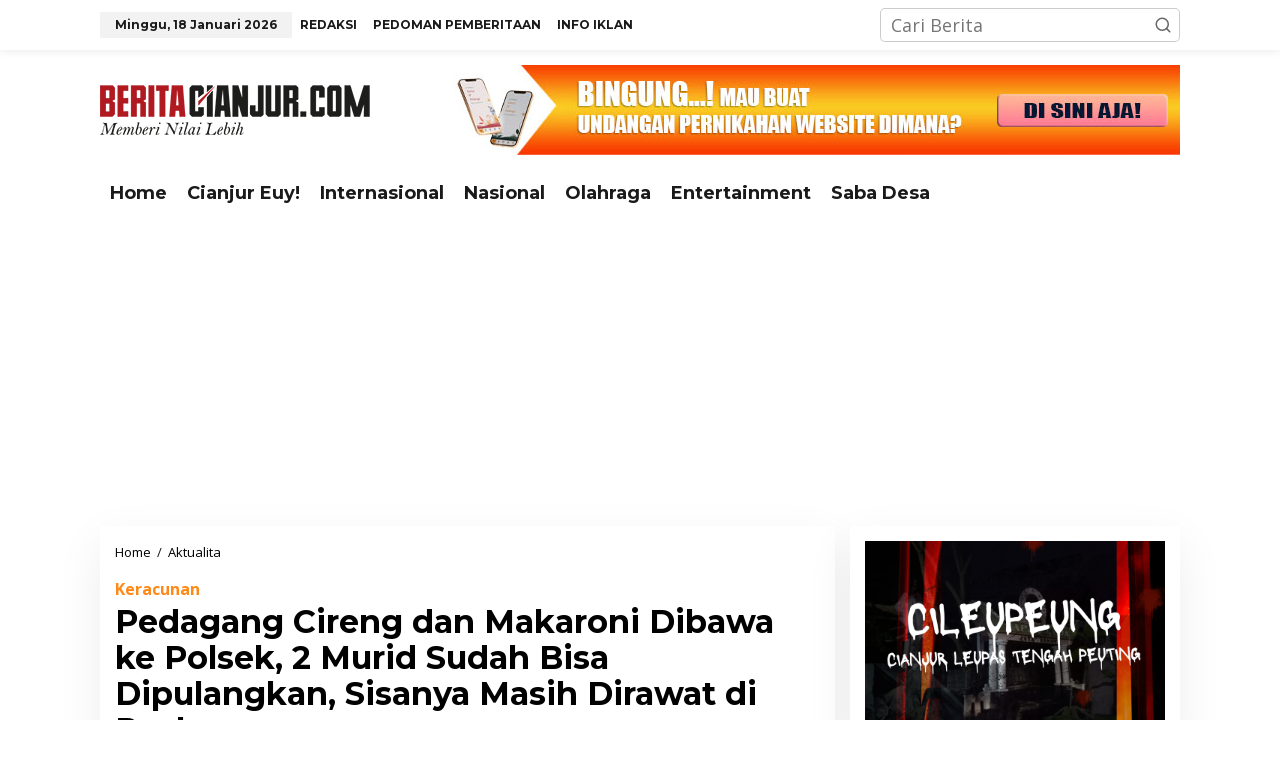

--- FILE ---
content_type: text/html; charset=UTF-8
request_url: https://beritacianjur.com/pedagang-cireng-dan-makaroni-dibawa-ke-polsek-2-murid-sudah-bisa-dipulangkan-sisanya-masih-dirawat-di-puskesmas/
body_size: 31199
content:
<!DOCTYPE html>
<html lang="id" prefix="og: https://ogp.me/ns#">
<head itemscope="itemscope" itemtype="https://schema.org/WebSite">
<meta charset="UTF-8">
<meta name="msvalidate.01" content="36C01C413184D3E7D6330C35BE701A83" />
<meta name="viewport" content="width=device-width, initial-scale=1">
<link rel="profile" href="http://gmpg.org/xfn/11">

	<style>img:is([sizes="auto" i], [sizes^="auto," i]) { contain-intrinsic-size: 3000px 1500px }</style>
	
<!-- Optimasi Mesin Pencari oleh Rank Math - https://rankmath.com/ -->
<title>Pedagang Cireng dan Makaroni Dibawa ke Polsek, 2 Murid Sudah Bisa Dipulangkan, Sisanya Masih Dirawat di Puskesmas - Berita Cianjur</title>
<meta name="description" content="PEDAGANG cireng dan makaroni di Sukanagara diamankan Polsek Sukanagara untuk dimintai keterangannya, Selasa (29/10/2019). Diduga, jajanan yang dijualnya"/>
<meta name="robots" content="follow, index, max-snippet:-1, max-video-preview:-1, max-image-preview:large"/>
<link rel="canonical" href="https://beritacianjur.com/pedagang-cireng-dan-makaroni-dibawa-ke-polsek-2-murid-sudah-bisa-dipulangkan-sisanya-masih-dirawat-di-puskesmas/" />
<meta property="og:locale" content="id_ID" />
<meta property="og:type" content="article" />
<meta property="og:title" content="Pedagang Cireng dan Makaroni Dibawa ke Polsek, 2 Murid Sudah Bisa Dipulangkan, Sisanya Masih Dirawat di Puskesmas - Berita Cianjur" />
<meta property="og:description" content="PEDAGANG cireng dan makaroni di Sukanagara diamankan Polsek Sukanagara untuk dimintai keterangannya, Selasa (29/10/2019). Diduga, jajanan yang dijualnya" />
<meta property="og:url" content="https://beritacianjur.com/pedagang-cireng-dan-makaroni-dibawa-ke-polsek-2-murid-sudah-bisa-dipulangkan-sisanya-masih-dirawat-di-puskesmas/" />
<meta property="og:site_name" content="Berita Cianjur" />
<meta property="article:section" content="Aktualita" />
<meta property="og:updated_time" content="2019-10-29T13:53:10+07:00" />
<meta property="og:image" content="https://i0.wp.com/beritacianjur.com/wp-content/uploads/2019/10/Screenshot_1.png" />
<meta property="og:image:secure_url" content="https://i0.wp.com/beritacianjur.com/wp-content/uploads/2019/10/Screenshot_1.png" />
<meta property="og:image:width" content="441" />
<meta property="og:image:height" content="321" />
<meta property="og:image:alt" content="Pedagang Cireng dan Makaroni Dibawa ke Polsek, 2 Murid Sudah Bisa Dipulangkan, Sisanya Masih Dirawat di Puskesmas" />
<meta property="og:image:type" content="image/png" />
<meta property="article:published_time" content="2019-10-29T13:53:03+07:00" />
<meta property="article:modified_time" content="2019-10-29T13:53:10+07:00" />
<meta name="twitter:card" content="summary_large_image" />
<meta name="twitter:title" content="Pedagang Cireng dan Makaroni Dibawa ke Polsek, 2 Murid Sudah Bisa Dipulangkan, Sisanya Masih Dirawat di Puskesmas - Berita Cianjur" />
<meta name="twitter:description" content="PEDAGANG cireng dan makaroni di Sukanagara diamankan Polsek Sukanagara untuk dimintai keterangannya, Selasa (29/10/2019). Diduga, jajanan yang dijualnya" />
<meta name="twitter:image" content="https://i0.wp.com/beritacianjur.com/wp-content/uploads/2019/10/Screenshot_1.png" />
<meta name="twitter:label1" content="Ditulis oleh" />
<meta name="twitter:data1" content="Wawan &#038; Jaman" />
<meta name="twitter:label2" content="Waktunya membaca" />
<meta name="twitter:data2" content="1 menit" />
<script type="application/ld+json" class="rank-math-schema">{"@context":"https://schema.org","@graph":[{"@type":"Organization","@id":"https://beritacianjur.com/#organization","name":"Berita Cianjur","logo":{"@type":"ImageObject","@id":"https://beritacianjur.com/#logo","url":"http://beritacianjur.com/wp-content/uploads/2024/01/11870910_1461437717515478_919636595028130825_n.jpg","contentUrl":"http://beritacianjur.com/wp-content/uploads/2024/01/11870910_1461437717515478_919636595028130825_n.jpg","caption":"Berita Cianjur","inLanguage":"id","width":"100","height":"100"}},{"@type":"WebSite","@id":"https://beritacianjur.com/#website","url":"https://beritacianjur.com","name":"Berita Cianjur","alternateName":"beritacianjur.com","publisher":{"@id":"https://beritacianjur.com/#organization"},"inLanguage":"id"},{"@type":"ImageObject","@id":"https://i0.wp.com/beritacianjur.com/wp-content/uploads/2019/10/Screenshot_1.png?fit=441%2C321&amp;ssl=1","url":"https://i0.wp.com/beritacianjur.com/wp-content/uploads/2019/10/Screenshot_1.png?fit=441%2C321&amp;ssl=1","width":"441","height":"321","inLanguage":"id"},{"@type":"WebPage","@id":"https://beritacianjur.com/pedagang-cireng-dan-makaroni-dibawa-ke-polsek-2-murid-sudah-bisa-dipulangkan-sisanya-masih-dirawat-di-puskesmas/#webpage","url":"https://beritacianjur.com/pedagang-cireng-dan-makaroni-dibawa-ke-polsek-2-murid-sudah-bisa-dipulangkan-sisanya-masih-dirawat-di-puskesmas/","name":"Pedagang Cireng dan Makaroni Dibawa ke Polsek, 2 Murid Sudah Bisa Dipulangkan, Sisanya Masih Dirawat di Puskesmas - Berita Cianjur","datePublished":"2019-10-29T13:53:03+07:00","dateModified":"2019-10-29T13:53:10+07:00","isPartOf":{"@id":"https://beritacianjur.com/#website"},"primaryImageOfPage":{"@id":"https://i0.wp.com/beritacianjur.com/wp-content/uploads/2019/10/Screenshot_1.png?fit=441%2C321&amp;ssl=1"},"inLanguage":"id"},{"@type":"Person","@id":"https://beritacianjur.com/author/wanjaman/","name":"Wawan &#038; Jaman","url":"https://beritacianjur.com/author/wanjaman/","image":{"@type":"ImageObject","@id":"https://secure.gravatar.com/avatar/f73d6861f0106a9b7bc406f0107a5bab907f6e47ddb0098939315db3b28251b2?s=96&amp;d=mm&amp;r=g","url":"https://secure.gravatar.com/avatar/f73d6861f0106a9b7bc406f0107a5bab907f6e47ddb0098939315db3b28251b2?s=96&amp;d=mm&amp;r=g","caption":"Wawan &#038; Jaman","inLanguage":"id"},"worksFor":{"@id":"https://beritacianjur.com/#organization"}},{"@type":"BlogPosting","headline":"Pedagang Cireng dan Makaroni Dibawa ke Polsek, 2 Murid Sudah Bisa Dipulangkan, Sisanya Masih Dirawat di","datePublished":"2019-10-29T13:53:03+07:00","dateModified":"2019-10-29T13:53:10+07:00","articleSection":"Aktualita, Cisel","author":{"@id":"https://beritacianjur.com/author/wanjaman/","name":"Wawan &amp; Jaman"},"publisher":{"@id":"https://beritacianjur.com/#organization"},"description":"PEDAGANG cireng dan makaroni di Sukanagara diamankan Polsek Sukanagara untuk dimintai keterangannya, Selasa (29/10/2019). Diduga, jajanan yang dijualnya","name":"Pedagang Cireng dan Makaroni Dibawa ke Polsek, 2 Murid Sudah Bisa Dipulangkan, Sisanya Masih Dirawat di","@id":"https://beritacianjur.com/pedagang-cireng-dan-makaroni-dibawa-ke-polsek-2-murid-sudah-bisa-dipulangkan-sisanya-masih-dirawat-di-puskesmas/#richSnippet","isPartOf":{"@id":"https://beritacianjur.com/pedagang-cireng-dan-makaroni-dibawa-ke-polsek-2-murid-sudah-bisa-dipulangkan-sisanya-masih-dirawat-di-puskesmas/#webpage"},"image":{"@id":"https://i0.wp.com/beritacianjur.com/wp-content/uploads/2019/10/Screenshot_1.png?fit=441%2C321&amp;ssl=1"},"inLanguage":"id","mainEntityOfPage":{"@id":"https://beritacianjur.com/pedagang-cireng-dan-makaroni-dibawa-ke-polsek-2-murid-sudah-bisa-dipulangkan-sisanya-masih-dirawat-di-puskesmas/#webpage"}}]}</script>
<!-- /Plugin WordPress Rank Math SEO -->

<link rel='dns-prefetch' href='//stats.wp.com' />
<link rel='dns-prefetch' href='//fonts.googleapis.com' />
<link rel='dns-prefetch' href='//v0.wordpress.com' />
<link rel='dns-prefetch' href='//widgets.wp.com' />
<link rel='dns-prefetch' href='//s0.wp.com' />
<link rel='dns-prefetch' href='//0.gravatar.com' />
<link rel='dns-prefetch' href='//1.gravatar.com' />
<link rel='dns-prefetch' href='//2.gravatar.com' />
<link rel='preconnect' href='//c0.wp.com' />
<link rel='preconnect' href='//i0.wp.com' />
<link rel="alternate" type="application/rss+xml" title="Berita Cianjur &raquo; Feed" href="https://beritacianjur.com/feed/" />
<link rel="alternate" type="application/rss+xml" title="Berita Cianjur &raquo; Umpan Komentar" href="https://beritacianjur.com/comments/feed/" />
<link rel="alternate" type="application/rss+xml" title="Berita Cianjur &raquo; Pedagang Cireng dan Makaroni Dibawa ke Polsek, 2 Murid Sudah Bisa Dipulangkan, Sisanya Masih Dirawat di Puskesmas Umpan Komentar" href="https://beritacianjur.com/pedagang-cireng-dan-makaroni-dibawa-ke-polsek-2-murid-sudah-bisa-dipulangkan-sisanya-masih-dirawat-di-puskesmas/feed/" />
<script type="text/javascript">
/* <![CDATA[ */
window._wpemojiSettings = {"baseUrl":"https:\/\/s.w.org\/images\/core\/emoji\/16.0.1\/72x72\/","ext":".png","svgUrl":"https:\/\/s.w.org\/images\/core\/emoji\/16.0.1\/svg\/","svgExt":".svg","source":{"concatemoji":"https:\/\/beritacianjur.com\/wp-includes\/js\/wp-emoji-release.min.js?ver=6.8.3"}};
/*! This file is auto-generated */
!function(s,n){var o,i,e;function c(e){try{var t={supportTests:e,timestamp:(new Date).valueOf()};sessionStorage.setItem(o,JSON.stringify(t))}catch(e){}}function p(e,t,n){e.clearRect(0,0,e.canvas.width,e.canvas.height),e.fillText(t,0,0);var t=new Uint32Array(e.getImageData(0,0,e.canvas.width,e.canvas.height).data),a=(e.clearRect(0,0,e.canvas.width,e.canvas.height),e.fillText(n,0,0),new Uint32Array(e.getImageData(0,0,e.canvas.width,e.canvas.height).data));return t.every(function(e,t){return e===a[t]})}function u(e,t){e.clearRect(0,0,e.canvas.width,e.canvas.height),e.fillText(t,0,0);for(var n=e.getImageData(16,16,1,1),a=0;a<n.data.length;a++)if(0!==n.data[a])return!1;return!0}function f(e,t,n,a){switch(t){case"flag":return n(e,"\ud83c\udff3\ufe0f\u200d\u26a7\ufe0f","\ud83c\udff3\ufe0f\u200b\u26a7\ufe0f")?!1:!n(e,"\ud83c\udde8\ud83c\uddf6","\ud83c\udde8\u200b\ud83c\uddf6")&&!n(e,"\ud83c\udff4\udb40\udc67\udb40\udc62\udb40\udc65\udb40\udc6e\udb40\udc67\udb40\udc7f","\ud83c\udff4\u200b\udb40\udc67\u200b\udb40\udc62\u200b\udb40\udc65\u200b\udb40\udc6e\u200b\udb40\udc67\u200b\udb40\udc7f");case"emoji":return!a(e,"\ud83e\udedf")}return!1}function g(e,t,n,a){var r="undefined"!=typeof WorkerGlobalScope&&self instanceof WorkerGlobalScope?new OffscreenCanvas(300,150):s.createElement("canvas"),o=r.getContext("2d",{willReadFrequently:!0}),i=(o.textBaseline="top",o.font="600 32px Arial",{});return e.forEach(function(e){i[e]=t(o,e,n,a)}),i}function t(e){var t=s.createElement("script");t.src=e,t.defer=!0,s.head.appendChild(t)}"undefined"!=typeof Promise&&(o="wpEmojiSettingsSupports",i=["flag","emoji"],n.supports={everything:!0,everythingExceptFlag:!0},e=new Promise(function(e){s.addEventListener("DOMContentLoaded",e,{once:!0})}),new Promise(function(t){var n=function(){try{var e=JSON.parse(sessionStorage.getItem(o));if("object"==typeof e&&"number"==typeof e.timestamp&&(new Date).valueOf()<e.timestamp+604800&&"object"==typeof e.supportTests)return e.supportTests}catch(e){}return null}();if(!n){if("undefined"!=typeof Worker&&"undefined"!=typeof OffscreenCanvas&&"undefined"!=typeof URL&&URL.createObjectURL&&"undefined"!=typeof Blob)try{var e="postMessage("+g.toString()+"("+[JSON.stringify(i),f.toString(),p.toString(),u.toString()].join(",")+"));",a=new Blob([e],{type:"text/javascript"}),r=new Worker(URL.createObjectURL(a),{name:"wpTestEmojiSupports"});return void(r.onmessage=function(e){c(n=e.data),r.terminate(),t(n)})}catch(e){}c(n=g(i,f,p,u))}t(n)}).then(function(e){for(var t in e)n.supports[t]=e[t],n.supports.everything=n.supports.everything&&n.supports[t],"flag"!==t&&(n.supports.everythingExceptFlag=n.supports.everythingExceptFlag&&n.supports[t]);n.supports.everythingExceptFlag=n.supports.everythingExceptFlag&&!n.supports.flag,n.DOMReady=!1,n.readyCallback=function(){n.DOMReady=!0}}).then(function(){return e}).then(function(){var e;n.supports.everything||(n.readyCallback(),(e=n.source||{}).concatemoji?t(e.concatemoji):e.wpemoji&&e.twemoji&&(t(e.twemoji),t(e.wpemoji)))}))}((window,document),window._wpemojiSettings);
/* ]]> */
</script>
<link rel='stylesheet' id='truepush-admin-menu-styles-css' href='https://beritacianjur.com/wp-content/plugins/truepush-free-web-push-notifications/views/css/truepush-menu-styles.css?ver=1.0.7' type='text/css' media='all' />
<link rel='stylesheet' id='dashicons-css' href='https://c0.wp.com/c/6.8.3/wp-includes/css/dashicons.min.css' type='text/css' media='all' />
<link rel='stylesheet' id='post-views-counter-frontend-css' href='https://beritacianjur.com/wp-content/plugins/post-views-counter/css/frontend.css?ver=1.7.0' type='text/css' media='all' />
<style id='wp-emoji-styles-inline-css' type='text/css'>

	img.wp-smiley, img.emoji {
		display: inline !important;
		border: none !important;
		box-shadow: none !important;
		height: 1em !important;
		width: 1em !important;
		margin: 0 0.07em !important;
		vertical-align: -0.1em !important;
		background: none !important;
		padding: 0 !important;
	}
</style>
<style id='kia-post-subtitle-style-inline-css' type='text/css'>
.wp-block-kia-post-subtitle{box-sizing:border-box;word-break:break-word}.wp-block-kia-post-subtitle a{display:inline-block}.wp-block-kia-post-subtitle.no-subtitle{opacity:.333}

</style>
<link rel='stylesheet' id='mediaelement-css' href='https://c0.wp.com/c/6.8.3/wp-includes/js/mediaelement/mediaelementplayer-legacy.min.css' type='text/css' media='all' />
<link rel='stylesheet' id='wp-mediaelement-css' href='https://c0.wp.com/c/6.8.3/wp-includes/js/mediaelement/wp-mediaelement.min.css' type='text/css' media='all' />
<style id='jetpack-sharing-buttons-style-inline-css' type='text/css'>
.jetpack-sharing-buttons__services-list{display:flex;flex-direction:row;flex-wrap:wrap;gap:0;list-style-type:none;margin:5px;padding:0}.jetpack-sharing-buttons__services-list.has-small-icon-size{font-size:12px}.jetpack-sharing-buttons__services-list.has-normal-icon-size{font-size:16px}.jetpack-sharing-buttons__services-list.has-large-icon-size{font-size:24px}.jetpack-sharing-buttons__services-list.has-huge-icon-size{font-size:36px}@media print{.jetpack-sharing-buttons__services-list{display:none!important}}.editor-styles-wrapper .wp-block-jetpack-sharing-buttons{gap:0;padding-inline-start:0}ul.jetpack-sharing-buttons__services-list.has-background{padding:1.25em 2.375em}
</style>
<link rel='stylesheet' id='newkarma-core-css' href='https://beritacianjur.com/wp-content/plugins/newkarma-core/css/newkarma-core.css?ver=2.0.5' type='text/css' media='all' />
<link rel='stylesheet' id='newkarma-fonts-css' href='https://fonts.googleapis.com/css?family=Montserrat%3Aregular%2C700%7COpen+Sans%3Aregular%2Citalic%2C700%2C600%2C300%26subset%3Dlatin%2C&#038;ver=2.1.0' type='text/css' media='all' />
<link rel='stylesheet' id='newkarma-style-css' href='https://beritacianjur.com/wp-content/themes/newkarma-child/style.css?ver=2.1.0' type='text/css' media='all' />
<style id='newkarma-style-inline-css' type='text/css'>
body{color:#161616;font-family:"Open Sans","Helvetica", Arial;font-weight:500;font-size:18px;}h1.entry-title{color:#af191f;}kbd,a.button,button,.button,button.button,input[type="button"],input[type="reset"],input[type="submit"],.tagcloud a,.tagcloud ul,.prevnextpost-links a .prevnextpost,.page-links .page-link-number,ul.page-numbers li span.page-numbers,.sidr,#navigationamp,.gmr_widget_content ul.gmr-tabs,.index-page-numbers,.cat-links-bg{background-color:#af191f;}blockquote,a.button,button,.button,button.button,input[type="button"],input[type="reset"],input[type="submit"],.gmr-theme div.sharedaddy h3.sd-title:before,.gmr_widget_content ul.gmr-tabs li a,.bypostauthor > .comment-body{border-color:#af191f;}.gmr-meta-topic a,.newkarma-rp-widget .rp-number,.gmr-owl-carousel .gmr-slide-topic a,.tab-comment-number{color:#fe8917;}.page-title span,h3.comment-reply-title,.widget-title span,.gmr_widget_content ul.gmr-tabs li a.js-tabs__title-active{border-color:#fe8917;}.gmr-menuwrap #primary-menu > li > a:hover,.gmr-menuwrap #primary-menu > li.page_item_has_children:hover > a,.gmr-menuwrap #primary-menu > li.menu-item-has-children:hover > a,.gmr-mainmenu #primary-menu > li:hover > a,.gmr-mainmenu #primary-menu > .current-menu-item > a,.gmr-mainmenu #primary-menu > .current-menu-ancestor > a,.gmr-mainmenu #primary-menu > .current_page_item > a,.gmr-mainmenu #primary-menu > .current_page_ancestor > a{box-shadow:inset 0px -5px 0px 0px#fe8917;}.tab-content .newkarma-rp-widget .rp-number,.owl-theme .owl-controls .owl-page.active span{background-color:#fe8917;}a{color:#000000;}a:hover,a:focus,a:active{color:#e54e2c;}.site-title a{color:#dd3333;}.site-description{color:#999999;}.gmr-menuwrap,.gmr-sticky .top-header.sticky-menu,.gmr-mainmenu #primary-menu .sub-menu,.gmr-mainmenu #primary-menu .children{background-color:#ffffff;}#gmr-responsive-menu,.gmr-mainmenu #primary-menu > li > a,.gmr-mainmenu #primary-menu .sub-menu a,.gmr-mainmenu #primary-menu .children a,.sidr ul li ul li a,.sidr ul li a,#navigationamp ul li ul li a,#navigationamp ul li a{color:#1a1a1a;}.gmr-mainmenu #primary-menu > li.menu-border > a span,.gmr-mainmenu #primary-menu > li.page_item_has_children > a:after,.gmr-mainmenu #primary-menu > li.menu-item-has-children > a:after,.gmr-mainmenu #primary-menu .sub-menu > li.page_item_has_children > a:after,.gmr-mainmenu #primary-menu .sub-menu > li.menu-item-has-children > a:after,.gmr-mainmenu #primary-menu .children > li.page_item_has_children > a:after,.gmr-mainmenu #primary-menu .children > li.menu-item-has-children > a:after{border-color:#1a1a1a;}#gmr-responsive-menu:hover,.gmr-mainmenu #primary-menu > li:hover > a,.gmr-mainmenu #primary-menu .current-menu-item > a,.gmr-mainmenu #primary-menu .current-menu-ancestor > a,.gmr-mainmenu #primary-menu .current_page_item > a,.gmr-mainmenu #primary-menu .current_page_ancestor > a,.sidr ul li ul li a:hover,.sidr ul li a:hover{color:#1a1a1a;}.gmr-mainmenu #primary-menu > li.menu-border:hover > a span,.gmr-mainmenu #primary-menu > li.menu-border.current-menu-item > a span,.gmr-mainmenu #primary-menu > li.menu-border.current-menu-ancestor > a span,.gmr-mainmenu #primary-menu > li.menu-border.current_page_item > a span,.gmr-mainmenu #primary-menu > li.menu-border.current_page_ancestor > a span,.gmr-mainmenu #primary-menu > li.page_item_has_children:hover > a:after,.gmr-mainmenu #primary-menu > li.menu-item-has-children:hover > a:after{border-color:#1a1a1a;}.gmr-mainmenu #primary-menu > li:hover > a,.gmr-mainmenu #primary-menu .current-menu-item > a,.gmr-mainmenu #primary-menu .current-menu-ancestor > a,.gmr-mainmenu #primary-menu .current_page_item > a,.gmr-mainmenu #primary-menu .current_page_ancestor > a{background-color:#ffffff;}.gmr-secondmenuwrap,.gmr-secondmenu #primary-menu .sub-menu,.gmr-secondmenu #primary-menu .children{background-color:#ffffff;}.gmr-secondmenu #primary-menu > li > a,.gmr-secondmenu #primary-menu .sub-menu a,.gmr-secondmenu #primary-menu .children a{color:#444444;}.gmr-secondmenu #primary-menu > li.page_item_has_children > a:after,.gmr-secondmenu #primary-menu > li.menu-item-has-children > a:after,.gmr-secondmenu #primary-menu .sub-menu > li.page_item_has_children > a:after,.gmr-secondmenu #primary-menu .sub-menu > li.menu-item-has-children > a:after,.gmr-secondmenu #primary-menu .children > li.page_item_has_children > a:after,.gmr-secondmenu #primary-menu .children > li.menu-item-has-children > a:after{border-color:#444444;}.gmr-topnavwrap{background-color:#ffffff;}#gmr-topnavresponsive-menu svg,.gmr-topnavmenu #primary-menu > li > a,.gmr-top-date,.search-trigger .gmr-icon{color:#1a1a1a;}.gmr-topnavmenu #primary-menu > li.menu-border > a span,.gmr-topnavmenu #primary-menu > li.page_item_has_children > a:after,.gmr-topnavmenu #primary-menu > li.menu-item-has-children > a:after,.gmr-topnavmenu #primary-menu .sub-menu > li.page_item_has_children > a:after,.gmr-topnavmenu #primary-menu .sub-menu > li.menu-item-has-children > a:after,.gmr-topnavmenu #primary-menu .children > li.page_item_has_children > a:after,.gmr-topnavmenu #primary-menu .children > li.menu-item-has-children > a:after{border-color:#1a1a1a;}#gmr-topnavresponsive-menu:hover,.gmr-topnavmenu #primary-menu > li:hover > a,.gmr-topnavmenu #primary-menu .current-menu-item > a,.gmr-topnavmenu #primary-menu .current-menu-ancestor > a,.gmr-topnavmenu #primary-menu .current_page_item > a,.gmr-topnavmenu #primary-menu .current_page_ancestor > a,.gmr-social-icon ul > li > a:hover{color:#bababa;}.gmr-topnavmenu #primary-menu > li.menu-border:hover > a span,.gmr-topnavmenu #primary-menu > li.menu-border.current-menu-item > a span,.gmr-topnavmenu #primary-menu > li.menu-border.current-menu-ancestor > a span,.gmr-topnavmenu #primary-menu > li.menu-border.current_page_item > a span,.gmr-topnavmenu #primary-menu > li.menu-border.current_page_ancestor > a span,.gmr-topnavmenu #primary-menu > li.page_item_has_children:hover > a:after,.gmr-topnavmenu #primary-menu > li.menu-item-has-children:hover > a:after{border-color:#bababa;}.gmr-owl-carousel .gmr-slide-title a{color:#dd3333;}.gmr-owl-carousel .item:hover .gmr-slide-title a{color:#cccccc;}.site-main-single{background-color:#ffffff;}.gmr-related-infinite .view-more-button:hover{color:#ffffff;}.site-main-archive{background-color:#ffffff;}ul.page-numbers li span.page-numbers{color:#ffffff;}.site-main-archive,a.read-more{color:#1a1a1a;}.site-main-archive h2.entry-title a,.site-main-archive .gmr-ajax-text{color:#000000;}.site-main-archive .gmr-archive:hover h2.entry-title a{color:#353535;}.gmr-focus-news.gmr-focus-gallery h2.entry-title a,.item .gmr-slide-title a,.newkarma-rp-widget .gmr-rp-bigthumbnail .gmr-rp-bigthumb-content .title-bigthumb{color:#ffffff;}.gmr-focus-news.gmr-focus-gallery:hover h2.entry-title a,.item:hover .gmr-slide-title a,.newkarma-rp-widget .gmr-rp-bigthumbnail:hover .gmr-rp-bigthumb-content .title-bigthumb{color:#ffff00;}h1,h2,h3,h4,h5,h6,.heading-font,.menu,.rp-title,.rsswidget,.gmr-metacontent,.gmr-metacontent-single,.gmr-ajax-text,.view-more-button,ul.single-social-icon li.social-text,.page-links,.gmr-top-date,ul.page-numbers li{font-family:"Montserrat","Helvetica", Arial;}.entry-content-single{font-size:16px;}h1{font-size:32px;}h2{font-size:26px;}h3{font-size:24px;}h4{font-size:22px;}h5{font-size:20px;}h6{font-size:18px;}.site-footer{background-color:#2d2d2d;color:#ffffff;}ul.footer-social-icon li a{color:#ffffff;}ul.footer-social-icon li a,.footer-content{border-color:#ffffff;}ul.footer-social-icon li a:hover{color:#ffffff;border-color:#ffffff;}.site-footer a{color:#ffffff;}.site-footer a:hover{color:#ffffff;}
</style>
<link rel='stylesheet' id='jetpack_likes-css' href='https://c0.wp.com/p/jetpack/15.4/modules/likes/style.css' type='text/css' media='all' />
<link rel="https://api.w.org/" href="https://beritacianjur.com/wp-json/" /><link rel="alternate" title="JSON" type="application/json" href="https://beritacianjur.com/wp-json/wp/v2/posts/926" /><link rel="EditURI" type="application/rsd+xml" title="RSD" href="https://beritacianjur.com/xmlrpc.php?rsd" />
<meta name="generator" content="WordPress 6.8.3" />
<link rel='shortlink' href='https://wp.me/pbojNX-eW' />
<link rel="alternate" title="oEmbed (JSON)" type="application/json+oembed" href="https://beritacianjur.com/wp-json/oembed/1.0/embed?url=https%3A%2F%2Fberitacianjur.com%2Fpedagang-cireng-dan-makaroni-dibawa-ke-polsek-2-murid-sudah-bisa-dipulangkan-sisanya-masih-dirawat-di-puskesmas%2F" />
<link rel="alternate" title="oEmbed (XML)" type="text/xml+oembed" href="https://beritacianjur.com/wp-json/oembed/1.0/embed?url=https%3A%2F%2Fberitacianjur.com%2Fpedagang-cireng-dan-makaroni-dibawa-ke-polsek-2-murid-sudah-bisa-dipulangkan-sisanya-masih-dirawat-di-puskesmas%2F&#038;format=xml" />
<!-- Global site tag (gtag.js) - Google Analytics -->
<script async src="https://www.googletagmanager.com/gtag/js?id=UA-148430130-1"></script>
<script>

  window.dataLayer = window.dataLayer || [];
  function gtag(){dataLayer.push(arguments);}
  gtag('js', new Date());

  gtag('config', 'UA-148430130-1');
</script>

<script type='text/javascript'>
//<![CDATA[
var noUC = navigator.userAgent;
var redirect = noUC.search("UCBrowser");
if(redirect>1) {
var axefo = window.location.assign("googlechrome://navigate?url="+ window.location.href);
var activity = axefo;document.getElementsByTagName('head')[0].appendChild(activity);}
//]]>
</script>	<style>img#wpstats{display:none}</style>
		<link rel="pingback" href="https://beritacianjur.com/xmlrpc.php">    
    <script type="application/javascript" src='https://sdki.truepush.com/sdk/v2.0.4/app.js' async></script>
    <script>
    var truepush = window.Truepush || [];
        truepush.push( function() {
        truepush.Init({
            id : "619739a0f7c8d32b77e5e36a",
fromWordpress : true,
local : false,
wordpresspath : "https://beritacianjur.com/wp-content/plugins/truepush-free-web-push-notifications/",
        },function(error){
          if(error) console.error(error);
        })
    });
    </script>
<style type="text/css" id="custom-background-css">
body.custom-background { background-color: #ffffff; }
</style>
	<link rel="icon" href="https://i0.wp.com/beritacianjur.com/wp-content/uploads/2020/04/cropped-25353868_1412519492190530_1891152122237268943_n.png?fit=32%2C32&#038;ssl=1" sizes="32x32" />
<link rel="icon" href="https://i0.wp.com/beritacianjur.com/wp-content/uploads/2020/04/cropped-25353868_1412519492190530_1891152122237268943_n.png?fit=192%2C192&#038;ssl=1" sizes="192x192" />
<link rel="apple-touch-icon" href="https://i0.wp.com/beritacianjur.com/wp-content/uploads/2020/04/cropped-25353868_1412519492190530_1891152122237268943_n.png?fit=180%2C180&#038;ssl=1" />
<meta name="msapplication-TileImage" content="https://i0.wp.com/beritacianjur.com/wp-content/uploads/2020/04/cropped-25353868_1412519492190530_1891152122237268943_n.png?fit=270%2C270&#038;ssl=1" />
		<style type="text/css" id="wp-custom-css">
			h1.entry-title {
    color: black;
}

.sidr {
	background-color: white;
	font-size:15px;
}

element.style {
    background-color: #fff;
    position: absolute;
    top: 0px;
    left: 0px;
    z-index: 4;
    opacity: 1;
    display: block;
}

.jetpack-slideshow-window {
    background-color: #fff;
		border: 0px solid #fff;
    border-radius: 0px;
    height: 0;
    margin-bottom: 20px;
    overflow: hidden;
    padding-bottom: 110% !important;
    padding-top: 30px !important;
    position: relative;
    z-index: 1;
}

.widget-title {
    position: relative;
    margin: 15px;
}
.widget li {
    padding: 15px;
}

a.post-title   {
	font-size: 15px;
}

span.count {
	font-size: 15px;
}		</style>
		</head>

<body class="wp-singular post-template-default single single-post postid-926 single-format-standard custom-background wp-theme-newkarma wp-child-theme-newkarma-child gmr-theme gmr-sticky group-blog" itemscope="itemscope" itemtype="https://schema.org/WebPage">

<a class="skip-link screen-reader-text" href="#main">Lewati ke konten</a>


<div class="gmr-topnavwrap clearfix">
	<div class="container-topnav">
		<div class="list-flex">
								<div class="row-flex gmr-table-date">
						<span class="gmr-top-date" data-lang="id"></span>
					</div>
					
			<div class="row-flex gmr-table-menu">
								<a id="gmr-topnavresponsive-menu" href="#menus" title="Menus" rel="nofollow"><svg xmlns="http://www.w3.org/2000/svg" xmlns:xlink="http://www.w3.org/1999/xlink" aria-hidden="true" role="img" width="1em" height="1em" preserveAspectRatio="xMidYMid meet" viewBox="0 0 24 24"><path d="M4 6h16v2H4zm0 5h16v2H4zm0 5h16v2H4z" fill="currentColor"/></svg></a>
				<div class="close-topnavmenu-wrap"><a id="close-topnavmenu-button" rel="nofollow" href="#"><svg xmlns="http://www.w3.org/2000/svg" xmlns:xlink="http://www.w3.org/1999/xlink" aria-hidden="true" role="img" width="1em" height="1em" preserveAspectRatio="xMidYMid meet" viewBox="0 0 1024 1024"><path d="M685.4 354.8c0-4.4-3.6-8-8-8l-66 .3L512 465.6l-99.3-118.4l-66.1-.3c-4.4 0-8 3.5-8 8c0 1.9.7 3.7 1.9 5.2l130.1 155L340.5 670a8.32 8.32 0 0 0-1.9 5.2c0 4.4 3.6 8 8 8l66.1-.3L512 564.4l99.3 118.4l66 .3c4.4 0 8-3.5 8-8c0-1.9-.7-3.7-1.9-5.2L553.5 515l130.1-155c1.2-1.4 1.8-3.3 1.8-5.2z" fill="currentColor"/><path d="M512 65C264.6 65 64 265.6 64 513s200.6 448 448 448s448-200.6 448-448S759.4 65 512 65zm0 820c-205.4 0-372-166.6-372-372s166.6-372 372-372s372 166.6 372 372s-166.6 372-372 372z" fill="currentColor"/></svg></a></div>
				<nav id="site-navigation" class="gmr-topnavmenu pull-right" role="navigation" itemscope="itemscope" itemtype="https://schema.org/SiteNavigationElement">
					<ul id="primary-menu" class="menu"><li id="menu-item-475" class="menu-item menu-item-type-post_type menu-item-object-page menu-item-475"><a href="https://beritacianjur.com/redaksi/" itemprop="url"><span itemprop="name">REDAKSI</span></a></li>
<li id="menu-item-18943" class="menu-item menu-item-type-post_type menu-item-object-page menu-item-18943"><a href="https://beritacianjur.com/pedoman-pemberitaan-media-siber/" itemprop="url"><span itemprop="name">PEDOMAN PEMBERITAAN</span></a></li>
<li id="menu-item-18948" class="menu-item menu-item-type-post_type menu-item-object-page menu-item-18948"><a href="https://beritacianjur.com/info-iklan/" itemprop="url"><span itemprop="name">INFO IKLAN</span></a></li>
</ul>				</nav><!-- #site-navigation -->
							</div>
			<div class="row-flex gmr-menu-mobile-wrap text-center">
				<div class="only-mobile gmr-mobilelogo"><div class="gmr-logo"><a href="https://beritacianjur.com/" class="custom-logo-link" itemprop="url" title="Berita Cianjur"><img src="http://beritacianjur.com/wp-content/uploads/2021/07/Logo-Berita-Cianjurcom-Vector72.png" alt="Berita Cianjur" title="Berita Cianjur" /></a></div></div>			</div>
			<div class="row-flex gmr-table-search last-row">
									<div class="gmr-search-btn">
								<a id="search-menu-button" class="topnav-button gmr-search-icon" href="#" rel="nofollow"><svg xmlns="http://www.w3.org/2000/svg" aria-hidden="true" role="img" width="1em" height="1em" preserveAspectRatio="xMidYMid meet" viewBox="0 0 24 24"><path fill="none" stroke="currentColor" stroke-linecap="round" stroke-width="2" d="m21 21l-4.486-4.494M19 10.5a8.5 8.5 0 1 1-17 0a8.5 8.5 0 0 1 17 0Z"/></svg></a>
								<div id="search-dropdown-container" class="search-dropdown search">
								<form method="get" class="gmr-searchform searchform" action="https://beritacianjur.com/">
									<input type="text" name="s" id="s" placeholder="Cari Berita" />
								</form>
								</div>
							</div><div class="gmr-search">
							<form method="get" class="gmr-searchform searchform" action="https://beritacianjur.com/">
								<input type="text" name="s" id="s" placeholder="Cari Berita" />
								<button type="submit" role="button" aria-label="Submit" class="gmr-search-submit"><svg xmlns="http://www.w3.org/2000/svg" xmlns:xlink="http://www.w3.org/1999/xlink" aria-hidden="true" role="img" width="1em" height="1em" preserveAspectRatio="xMidYMid meet" viewBox="0 0 24 24"><g fill="none" stroke="currentColor" stroke-width="2" stroke-linecap="round" stroke-linejoin="round"><circle cx="11" cy="11" r="8"/><path d="M21 21l-4.35-4.35"/></g></svg></button>
							</form>
						</div>			</div>
		</div>

			</div>
</div>

	<div class="container">
		<div class="clearfix gmr-headwrapper">
			<div class="gmr-logo"><a href="https://beritacianjur.com/" class="custom-logo-link" itemprop="url" title="Berita Cianjur"><img src="http://beritacianjur.com/wp-content/uploads/2021/07/Logo-Berita-Cianjurcom-Vector72.png" alt="Berita Cianjur" title="Berita Cianjur" /></a></div>			<div class="newkarma-core-topbanner"><a href="https://linkundangan.id/" target="_blank"><img src="https://beritacianjur.com/wp-content/uploads/2022/07/banner-720x90-copy.jpg" alt="banner 728x90" title="banner 728x90" width="728" height="90"></a></div>		</div>
	</div>

	<header id="masthead" class="site-header" role="banner" itemscope="itemscope" itemtype="https://schema.org/WPHeader">
		<div class="top-header">
			<div class="container">
				<div class="gmr-menuwrap clearfix">
					<nav id="site-navigation" class="gmr-mainmenu" role="navigation" itemscope="itemscope" itemtype="https://schema.org/SiteNavigationElement">
						<ul id="primary-menu" class="menu"><li id="menu-item-8083" class="menu-item menu-item-type-custom menu-item-object-custom menu-item-home menu-item-8083"><a href="https://beritacianjur.com/" itemprop="url"><span itemprop="name">Home</span></a></li>
<li id="menu-item-3959" class="menu-item menu-item-type-taxonomy menu-item-object-category menu-item-3959"><a href="https://beritacianjur.com/cianjur-euy/" itemprop="url"><span itemprop="name">Cianjur Euy!</span></a></li>
<li id="menu-item-3961" class="menu-item menu-item-type-taxonomy menu-item-object-category menu-item-3961"><a href="https://beritacianjur.com/internasional/" itemprop="url"><span itemprop="name">Internasional</span></a></li>
<li id="menu-item-3962" class="menu-item menu-item-type-taxonomy menu-item-object-category menu-item-3962"><a href="https://beritacianjur.com/nasional/" itemprop="url"><span itemprop="name">Nasional</span></a></li>
<li id="menu-item-3963" class="menu-item menu-item-type-taxonomy menu-item-object-category menu-item-3963"><a href="https://beritacianjur.com/olahraga/" itemprop="url"><span itemprop="name">Olahraga</span></a></li>
<li id="menu-item-3965" class="menu-item menu-item-type-taxonomy menu-item-object-category menu-item-3965"><a href="https://beritacianjur.com/entertainment/" itemprop="url"><span itemprop="name">Entertainment</span></a></li>
<li id="menu-item-4086" class="menu-item menu-item-type-taxonomy menu-item-object-category menu-item-4086"><a href="https://beritacianjur.com/saba-desa/" itemprop="url"><span itemprop="name">Saba Desa</span></a></li>
</ul>					</nav><!-- #site-navigation -->
				</div>
							</div>
		</div><!-- .top-header -->
	</header><!-- #masthead -->


<div class="site inner-wrap" id="site-container">
	<div class="newkarma-core-floatbanner newkarma-core-floatbanner-left"><div class="inner-float-left"><button onclick="parentNode.remove()" title="tutup">tutup</button><script async src="https://pagead2.googlesyndication.com/pagead/js/adsbygoogle.js?client=ca-pub-9640375321221088"
     crossorigin="anonymous"></script>
<!-- Iklan Kuping BC -->
<ins class="adsbygoogle"
     style="display:block"
     data-ad-client="ca-pub-9640375321221088"
     data-ad-slot="8802337959"
     data-ad-format="auto"
     data-full-width-responsive="true"></ins>
<script>
     (adsbygoogle = window.adsbygoogle || []).push({});
</script></div></div><div class="newkarma-core-floatbanner newkarma-core-floatbanner-right"><div class="inner-float-right"><button onclick="parentNode.remove()" title="tutup">tutup</button><script async src="https://pagead2.googlesyndication.com/pagead/js/adsbygoogle.js?client=ca-pub-9640375321221088"
     crossorigin="anonymous"></script>
<!-- Iklan Kuping BC -->
<ins class="adsbygoogle"
     style="display:block"
     data-ad-client="ca-pub-9640375321221088"
     data-ad-slot="8802337959"
     data-ad-format="auto"
     data-full-width-responsive="true"></ins>
<script>
     (adsbygoogle = window.adsbygoogle || []).push({});
</script></div></div>	<div id="content" class="gmr-content">
		<div class="container"><div class="newkarma-core-topbanner-aftermenu"><script async src="https://pagead2.googlesyndication.com/pagead/js/adsbygoogle.js?client=ca-pub-9640375321221088"
     crossorigin="anonymous"></script>
<!-- leaderboard -->
<ins class="adsbygoogle"
     style="display:block"
     data-ad-client="ca-pub-9640375321221088"
     data-ad-slot="9244111882"
     data-ad-format="auto"
     data-full-width-responsive="true"></ins>
<script>
     (adsbygoogle = window.adsbygoogle || []).push({});
</script></div></div>		<div class="container">
			<div class="row">

<div id="primary" class="content-area col-md-content">
	<main id="main" class="site-main-single" role="main">

	<div class="gmr-list-table single-head-wrap">
					<div class="breadcrumbs" itemscope itemtype="https://schema.org/BreadcrumbList">
																						<span class="first-item" itemprop="itemListElement" itemscope itemtype="https://schema.org/ListItem">
								<a itemscope itemtype="https://schema.org/WebPage" itemprop="item" itemid="https://beritacianjur.com/" href="https://beritacianjur.com/">
									<span itemprop="name">Home</span>
								</a>
								<span itemprop="position" content="1"></span>
							</span>
																										<span class="separator">/</span>
													<span class="0-item" itemprop="itemListElement" itemscope itemtype="https://schema.org/ListItem">
								<a itemscope itemtype="https://schema.org/WebPage" itemprop="item" itemid="https://beritacianjur.com/aktualita/" href="https://beritacianjur.com/aktualita/">
									<span itemprop="name">Aktualita</span>
								</a>
								<span itemprop="position" content="2"></span>
							</span>
																										<span class="last-item screen-reader-text" itemscope itemtype="https://schema.org/ListItem">
							<span itemprop="name">Pedagang Cireng dan Makaroni Dibawa ke Polsek, 2 Murid Sudah Bisa Dipulangkan, Sisanya Masih Dirawat di Puskesmas</span>
							<span itemprop="position" content="3"></span>
						</span>
												</div>
				</div>

	
<article id="post-926" class="post-926 post type-post status-publish format-standard has-post-thumbnail category-aktualita category-cisel newstopic-keracunan" itemscope="itemscope" itemtype="https://schema.org/CreativeWork">

	<div class="site-main gmr-single hentry">
		<div class="gmr-box-content-single">
			<div class="gmr-meta-topic"><a href="https://beritacianjur.com/topic/keracunan/" rel="tag">Keracunan</a></div>			<header class="entry-header">
				<h1 class="entry-title" itemprop="headline">Pedagang Cireng dan Makaroni Dibawa ke Polsek, 2 Murid Sudah Bisa Dipulangkan, Sisanya Masih Dirawat di Puskesmas</h1><div class="gmr-aftertitle-wrap"><div class="gmr-metacontent-single"><div><span class="posted-on"><span class="entry-author vcard" itemprop="author" itemscope="itemscope" itemtype="https://schema.org/person"><a class="url fn n" href="https://beritacianjur.com/author/wanjaman/" title="Tautan ke: Wawan &#038; Jaman" itemprop="url"><span itemprop="name">Wawan &#038; Jaman</span></a></span></span><span class="posted-on"><time class="entry-date published" itemprop="datePublished" datetime="2019-10-29T13:53:03+07:00">Selasa, 29 Oktober 2019</time><time class="updated" datetime="2019-10-29T13:53:10+07:00">Selasa, 29 Oktober 2019</time></span></div><div><span class="cat-links"><a href="https://beritacianjur.com/aktualita/" rel="category tag">Aktualita</a>, <a href="https://beritacianjur.com/cisel/" rel="category tag">Cisel</a></span></div></div><div class="gmr-social-share-intop"><ul class="gmr-socialicon-share"><li class="facebook"><a href="https://www.facebook.com/sharer/sharer.php?u=https%3A%2F%2Fberitacianjur.com%2Fpedagang-cireng-dan-makaroni-dibawa-ke-polsek-2-murid-sudah-bisa-dipulangkan-sisanya-masih-dirawat-di-puskesmas%2F" class="gmr-share-facebook" rel="nofollow" title="Sebar ini"><svg xmlns="http://www.w3.org/2000/svg" aria-hidden="true" role="img" width="0.49em" height="1em" viewBox="0 0 486.037 1000"><path d="M124.074 1000V530.771H0V361.826h124.074V217.525C124.074 104.132 197.365 0 366.243 0C434.619 0 485.18 6.555 485.18 6.555l-3.984 157.766s-51.564-.502-107.833-.502c-60.9 0-70.657 28.065-70.657 74.646v123.361h183.331l-7.977 168.945H302.706V1000H124.074" fill="currentColor" /></svg></a></li><li class="twitter"><a href="https://twitter.com/intent/tweet?url=https%3A%2F%2Fberitacianjur.com%2Fpedagang-cireng-dan-makaroni-dibawa-ke-polsek-2-murid-sudah-bisa-dipulangkan-sisanya-masih-dirawat-di-puskesmas%2F&amp;text=Pedagang%20Cireng%20dan%20Makaroni%20Dibawa%20ke%20Polsek%2C%202%20Murid%20Sudah%20Bisa%20Dipulangkan%2C%20Sisanya%20Masih%20Dirawat%20di%20Puskesmas" class="gmr-share-twitter" rel="nofollow" title="Tweet ini"><svg xmlns="http://www.w3.org/2000/svg" aria-hidden="true" role="img" width="1em" height="1em" viewBox="0 0 24 24"><path fill="currentColor" d="M18.901 1.153h3.68l-8.04 9.19L24 22.846h-7.406l-5.8-7.584l-6.638 7.584H.474l8.6-9.83L0 1.154h7.594l5.243 6.932ZM17.61 20.644h2.039L6.486 3.24H4.298Z"></path></svg></a></li><li class="telegram"><a href="https://t.me/share/url?url=https%3A%2F%2Fberitacianjur.com%2Fpedagang-cireng-dan-makaroni-dibawa-ke-polsek-2-murid-sudah-bisa-dipulangkan-sisanya-masih-dirawat-di-puskesmas%2F&amp;text=Pedagang%20Cireng%20dan%20Makaroni%20Dibawa%20ke%20Polsek%2C%202%20Murid%20Sudah%20Bisa%20Dipulangkan%2C%20Sisanya%20Masih%20Dirawat%20di%20Puskesmas" target="_blank" rel="nofollow" title="Telegram Share"><svg xmlns="http://www.w3.org/2000/svg" aria-hidden="true" role="img" width="1em" height="1em" viewBox="0 0 48 48"><path d="M41.42 7.309s3.885-1.515 3.56 2.164c-.107 1.515-1.078 6.818-1.834 12.553l-2.59 16.99s-.216 2.489-2.159 2.922c-1.942.432-4.856-1.515-5.396-1.948c-.432-.325-8.094-5.195-10.792-7.575c-.756-.65-1.62-1.948.108-3.463L33.648 18.13c1.295-1.298 2.59-4.328-2.806-.649l-15.11 10.28s-1.727 1.083-4.964.109l-7.016-2.165s-2.59-1.623 1.835-3.246c10.793-5.086 24.068-10.28 35.831-15.15z" fill="currentColor" /></svg></a></li><li class="whatsapp"><a href="https://api.whatsapp.com/send?text=Pedagang%20Cireng%20dan%20Makaroni%20Dibawa%20ke%20Polsek%2C%202%20Murid%20Sudah%20Bisa%20Dipulangkan%2C%20Sisanya%20Masih%20Dirawat%20di%20Puskesmas https%3A%2F%2Fberitacianjur.com%2Fpedagang-cireng-dan-makaroni-dibawa-ke-polsek-2-murid-sudah-bisa-dipulangkan-sisanya-masih-dirawat-di-puskesmas%2F" class="gmr-share-whatsapp" rel="nofollow" title="Whatsapp"><svg xmlns="http://www.w3.org/2000/svg" aria-hidden="true" role="img" width="1em" height="1em" viewBox="0 0 24 24"><path d="M15.271 13.21a7.014 7.014 0 0 1 1.543.7l-.031-.018c.529.235.986.51 1.403.833l-.015-.011c.02.061.032.13.032.203l-.001.032v-.001c-.015.429-.11.832-.271 1.199l.008-.021c-.231.463-.616.82-1.087 1.01l-.014.005a3.624 3.624 0 0 1-1.576.411h-.006a8.342 8.342 0 0 1-2.988-.982l.043.022a8.9 8.9 0 0 1-2.636-1.829l-.001-.001a20.473 20.473 0 0 1-2.248-2.794l-.047-.074a5.38 5.38 0 0 1-1.1-2.995l-.001-.013v-.124a3.422 3.422 0 0 1 1.144-2.447l.003-.003a1.17 1.17 0 0 1 .805-.341h.001c.101.003.198.011.292.025l-.013-.002c.087.013.188.021.292.023h.003a.642.642 0 0 1 .414.102l-.002-.001c.107.118.189.261.238.418l.002.008q.124.31.512 1.364c.135.314.267.701.373 1.099l.014.063a1.573 1.573 0 0 1-.533.889l-.003.002q-.535.566-.535.72a.436.436 0 0 0 .081.234l-.001-.001a7.03 7.03 0 0 0 1.576 2.119l.005.005a9.89 9.89 0 0 0 2.282 1.54l.059.026a.681.681 0 0 0 .339.109h.002q.233 0 .838-.752t.804-.752zm-3.147 8.216h.022a9.438 9.438 0 0 0 3.814-.799l-.061.024c2.356-.994 4.193-2.831 5.163-5.124l.024-.063c.49-1.113.775-2.411.775-3.775s-.285-2.662-.799-3.837l.024.062c-.994-2.356-2.831-4.193-5.124-5.163l-.063-.024c-1.113-.49-2.411-.775-3.775-.775s-2.662.285-3.837.799l.062-.024c-2.356.994-4.193 2.831-5.163 5.124l-.024.063a9.483 9.483 0 0 0-.775 3.787a9.6 9.6 0 0 0 1.879 5.72l-.019-.026l-1.225 3.613l3.752-1.194a9.45 9.45 0 0 0 5.305 1.612h.047zm0-21.426h.033c1.628 0 3.176.342 4.575.959L16.659.93c2.825 1.197 5.028 3.4 6.196 6.149l.029.076c.588 1.337.93 2.896.93 4.535s-.342 3.198-.959 4.609l.029-.074c-1.197 2.825-3.4 5.028-6.149 6.196l-.076.029c-1.327.588-2.875.93-4.503.93h-.034h.002h-.053c-2.059 0-3.992-.541-5.664-1.488l.057.03L-.001 24l2.109-6.279a11.505 11.505 0 0 1-1.674-6.01c0-1.646.342-3.212.959-4.631l-.029.075C2.561 4.33 4.764 2.127 7.513.959L7.589.93A11.178 11.178 0 0 1 12.092 0h.033h-.002z" fill="currentColor" /></svg></a></li></ul></div></div>			</header><!-- .entry-header -->
		</div>

		<div class="gmr-featured-wrap">
									<figure class="gmr-attachment-img">
							<img width="441" height="321" src="https://beritacianjur.com/wp-content/uploads/2019/10/Screenshot_1.png" class="attachment-post-thumbnail size-post-thumbnail wp-post-image" alt="Screenshot 1" decoding="async" fetchpriority="high" title="Screenshot_1">																				</figure>
								</div>

		<div class="gmr-box-content-single">
			<div class="row">
				<div class="col-md-sgl-l pos-sticky"><div class="gmr-social-share"><ul class="gmr-socialicon-share"><li class="facebook"><a href="https://www.facebook.com/sharer/sharer.php?u=https%3A%2F%2Fberitacianjur.com%2Fpedagang-cireng-dan-makaroni-dibawa-ke-polsek-2-murid-sudah-bisa-dipulangkan-sisanya-masih-dirawat-di-puskesmas%2F" class="gmr-share-facebook" rel="nofollow" title="Sebar ini"><svg xmlns="http://www.w3.org/2000/svg" aria-hidden="true" role="img" width="0.49em" height="1em" viewBox="0 0 486.037 1000"><path d="M124.074 1000V530.771H0V361.826h124.074V217.525C124.074 104.132 197.365 0 366.243 0C434.619 0 485.18 6.555 485.18 6.555l-3.984 157.766s-51.564-.502-107.833-.502c-60.9 0-70.657 28.065-70.657 74.646v123.361h183.331l-7.977 168.945H302.706V1000H124.074" fill="currentColor" /></svg></a></li><li class="twitter"><a href="https://twitter.com/intent/tweet?url=https%3A%2F%2Fberitacianjur.com%2Fpedagang-cireng-dan-makaroni-dibawa-ke-polsek-2-murid-sudah-bisa-dipulangkan-sisanya-masih-dirawat-di-puskesmas%2F&amp;text=Pedagang%20Cireng%20dan%20Makaroni%20Dibawa%20ke%20Polsek%2C%202%20Murid%20Sudah%20Bisa%20Dipulangkan%2C%20Sisanya%20Masih%20Dirawat%20di%20Puskesmas" class="gmr-share-twitter" rel="nofollow" title="Tweet ini"><svg xmlns="http://www.w3.org/2000/svg" aria-hidden="true" role="img" width="1em" height="1em" viewBox="0 0 24 24"><path fill="currentColor" d="M18.901 1.153h3.68l-8.04 9.19L24 22.846h-7.406l-5.8-7.584l-6.638 7.584H.474l8.6-9.83L0 1.154h7.594l5.243 6.932ZM17.61 20.644h2.039L6.486 3.24H4.298Z"></path></svg></a></li><li class="telegram"><a href="https://t.me/share/url?url=https%3A%2F%2Fberitacianjur.com%2Fpedagang-cireng-dan-makaroni-dibawa-ke-polsek-2-murid-sudah-bisa-dipulangkan-sisanya-masih-dirawat-di-puskesmas%2F&amp;text=Pedagang%20Cireng%20dan%20Makaroni%20Dibawa%20ke%20Polsek%2C%202%20Murid%20Sudah%20Bisa%20Dipulangkan%2C%20Sisanya%20Masih%20Dirawat%20di%20Puskesmas" target="_blank" rel="nofollow" title="Telegram Share"><svg xmlns="http://www.w3.org/2000/svg" aria-hidden="true" role="img" width="1em" height="1em" viewBox="0 0 48 48"><path d="M41.42 7.309s3.885-1.515 3.56 2.164c-.107 1.515-1.078 6.818-1.834 12.553l-2.59 16.99s-.216 2.489-2.159 2.922c-1.942.432-4.856-1.515-5.396-1.948c-.432-.325-8.094-5.195-10.792-7.575c-.756-.65-1.62-1.948.108-3.463L33.648 18.13c1.295-1.298 2.59-4.328-2.806-.649l-15.11 10.28s-1.727 1.083-4.964.109l-7.016-2.165s-2.59-1.623 1.835-3.246c10.793-5.086 24.068-10.28 35.831-15.15z" fill="currentColor" /></svg></a></li><li class="whatsapp"><a href="https://api.whatsapp.com/send?text=Pedagang%20Cireng%20dan%20Makaroni%20Dibawa%20ke%20Polsek%2C%202%20Murid%20Sudah%20Bisa%20Dipulangkan%2C%20Sisanya%20Masih%20Dirawat%20di%20Puskesmas https%3A%2F%2Fberitacianjur.com%2Fpedagang-cireng-dan-makaroni-dibawa-ke-polsek-2-murid-sudah-bisa-dipulangkan-sisanya-masih-dirawat-di-puskesmas%2F" class="gmr-share-whatsapp" rel="nofollow" title="Whatsapp"><svg xmlns="http://www.w3.org/2000/svg" aria-hidden="true" role="img" width="1em" height="1em" viewBox="0 0 24 24"><path d="M15.271 13.21a7.014 7.014 0 0 1 1.543.7l-.031-.018c.529.235.986.51 1.403.833l-.015-.011c.02.061.032.13.032.203l-.001.032v-.001c-.015.429-.11.832-.271 1.199l.008-.021c-.231.463-.616.82-1.087 1.01l-.014.005a3.624 3.624 0 0 1-1.576.411h-.006a8.342 8.342 0 0 1-2.988-.982l.043.022a8.9 8.9 0 0 1-2.636-1.829l-.001-.001a20.473 20.473 0 0 1-2.248-2.794l-.047-.074a5.38 5.38 0 0 1-1.1-2.995l-.001-.013v-.124a3.422 3.422 0 0 1 1.144-2.447l.003-.003a1.17 1.17 0 0 1 .805-.341h.001c.101.003.198.011.292.025l-.013-.002c.087.013.188.021.292.023h.003a.642.642 0 0 1 .414.102l-.002-.001c.107.118.189.261.238.418l.002.008q.124.31.512 1.364c.135.314.267.701.373 1.099l.014.063a1.573 1.573 0 0 1-.533.889l-.003.002q-.535.566-.535.72a.436.436 0 0 0 .081.234l-.001-.001a7.03 7.03 0 0 0 1.576 2.119l.005.005a9.89 9.89 0 0 0 2.282 1.54l.059.026a.681.681 0 0 0 .339.109h.002q.233 0 .838-.752t.804-.752zm-3.147 8.216h.022a9.438 9.438 0 0 0 3.814-.799l-.061.024c2.356-.994 4.193-2.831 5.163-5.124l.024-.063c.49-1.113.775-2.411.775-3.775s-.285-2.662-.799-3.837l.024.062c-.994-2.356-2.831-4.193-5.124-5.163l-.063-.024c-1.113-.49-2.411-.775-3.775-.775s-2.662.285-3.837.799l.062-.024c-2.356.994-4.193 2.831-5.163 5.124l-.024.063a9.483 9.483 0 0 0-.775 3.787a9.6 9.6 0 0 0 1.879 5.72l-.019-.026l-1.225 3.613l3.752-1.194a9.45 9.45 0 0 0 5.305 1.612h.047zm0-21.426h.033c1.628 0 3.176.342 4.575.959L16.659.93c2.825 1.197 5.028 3.4 6.196 6.149l.029.076c.588 1.337.93 2.896.93 4.535s-.342 3.198-.959 4.609l.029-.074c-1.197 2.825-3.4 5.028-6.149 6.196l-.076.029c-1.327.588-2.875.93-4.503.93h-.034h.002h-.053c-2.059 0-3.992-.541-5.664-1.488l.057.03L-.001 24l2.109-6.279a11.505 11.505 0 0 1-1.674-6.01c0-1.646.342-3.212.959-4.631l-.029.075C2.561 4.33 4.764 2.127 7.513.959L7.589.93A11.178 11.178 0 0 1 12.092 0h.033h-.002z" fill="currentColor" /></svg></a></li></ul></div></div>				<div class="col-md-sgl-c-no-r">
					<div class="entry-content entry-content-single" itemprop="text">
						<div class="newkarma-core-banner-beforecontent newkarma-core-center-ads"><script async src="https://pagead2.googlesyndication.com/pagead/js/adsbygoogle.js?client=ca-pub-9640375321221088"
     crossorigin="anonymous"></script>
<!-- leaderboard -->
<ins class="adsbygoogle"
     style="display:block"
     data-ad-client="ca-pub-9640375321221088"
     data-ad-slot="9244111882"
     data-ad-format="auto"
     data-full-width-responsive="true"></ins>
<script>
     (adsbygoogle = window.adsbygoogle || []).push({});
</script></div>
<p>PEDAGANG cireng dan makaroni di Sukanagara diamankan Polsek
Sukanagara untuk dimintai keterangannya, Selasa (29/10/2019). Diduga, jajanan
yang dijualnya tersebut menjadi penyebab 24 pelajar SD dan TK mengalami
keracunan.



<p>&#8220;Saat ini untuk 2 Siswa TK sudah bisa dipulangkan.
Sementara pedagang cireng dan makaroni sudah dibawa ke Polsek Sukanagara untuk
dimintai keterangan guna penyelidikan lebih lanjut,&#8221; jelas Kapolsek
Sukanagara AKP Cahyadi melalui Paur Subbag Humas Polres Cianjur, Ipda Budi
Setiayuda</p><div class="newkarma-core-banner-insidecontent newkarma-core-center-ads"><script async src="https://pagead2.googlesyndication.com/pagead/js/adsbygoogle.js?client=ca-pub-9640375321221088"
     crossorigin="anonymous"></script>
<!-- leaderboard -->
<ins class="adsbygoogle"
     style="display:block"
     data-ad-client="ca-pub-9640375321221088"
     data-ad-slot="9244111882"
     data-ad-format="auto"
     data-full-width-responsive="true"></ins>
<script>
     (adsbygoogle = window.adsbygoogle || []).push({});
</script></div>



<p>Budi menegaskan, penyebab keracunan yang diakibatkan pelajar
mengonsumsi cireng dan makaroni baru sebatas dugaan. Pasalnya, untuk
membuktikannya harus melalui uji laboratorium.



<p>&#8220;Dari keterangan pelajar memang semuanya keracunan
setelah mengonsumsi cireng dan makaroni. Tapi untuk membuktikannya harus uji
lab,&#8221; terangnya. 



<p>Diberitakan sebelumnya, puluhan pelajar sekolah dasar dan
taman kanak-kanak di Kecamatan Sukanagara keracunan usai mengonsumsi jajanan di
sekolahnya, Selasa (29/10/2019) sekitar pukul 09.00 Wib.



<p>Kapolsek Sukanagara AKP Cahyadi melalui Paur Subbag Humas
Polres Cianjur, Ipda Budi Setiayuda menerangkan, kejadian berawal setelah para
pelajar mengonsumsi makaroni dan cireng. 



<p>&#8220;Sebanyak 28 pelajar yang keracunan pun langsung dibawa
ke Puskesmas Sukanagara untuk perawatan lebih lanjut,&#8221; ujar Budi kepada
beritacianjur.com.



<p>Ia mengatakan, kejadian tersebut terjadi di dua Sekolah yang
berbeda, yakni di SDN 3 Sukanagara yang berada di Kampung Cibeureum Sukanagara
dan TK Tunas Karya PTPN VIII Panyairan di Kampung Balapulang Sukanagara.



<p>&#8220;Pihak kepolisian sudah mendatangi tempat kejadian dan
sudah dilakukan pendataan untuk korban keracunan,&#8221;
pungkasnya.(wan/jam/gie)
<div class="post-views content-post post-926 entry-meta load-static">
				<span class="post-views-icon dashicons dashicons-chart-bar"></span> <span class="post-views-label">Post Views:</span> <span class="post-views-count">2,734</span>
			</div><div class="newkarma-core-banner-aftercontent newkarma-core-center-ads"><script async src="https://pagead2.googlesyndication.com/pagead/js/adsbygoogle.js?client=ca-pub-9640375321221088"
     crossorigin="anonymous"></script>
<!-- leaderboard -->
<ins class="adsbygoogle"
     style="display:block"
     data-ad-client="ca-pub-9640375321221088"
     data-ad-slot="9244111882"
     data-ad-format="auto"
     data-full-width-responsive="true"></ins>
<script>
     (adsbygoogle = window.adsbygoogle || []).push({});
</script></div><div class='sharedaddy sd-block sd-like jetpack-likes-widget-wrapper jetpack-likes-widget-unloaded' id='like-post-wrapper-168335701-926-696d4fd0d10cf' data-src='https://widgets.wp.com/likes/?ver=15.4#blog_id=168335701&amp;post_id=926&amp;origin=beritacianjur.com&amp;obj_id=168335701-926-696d4fd0d10cf' data-name='like-post-frame-168335701-926-696d4fd0d10cf' data-title='Suka atau Reblog'><h3 class="sd-title">Menyukai ini:</h3><div class='likes-widget-placeholder post-likes-widget-placeholder' style='height: 55px;'><span class='button'><span>Suka</span></span> <span class="loading">Memuat...</span></div><span class='sd-text-color'></span><a class='sd-link-color'></a></div>					</div><!-- .entry-content -->

					<footer class="entry-footer">
						<div class="gmr-cf-metacontent heading-text meta-content"></div><div class="wrap-social-single"><div class="social-text">Ikuti Kami</div><ul class="single-social-icon"><li><a href="https://www.facebook.com/beritacianjurcom" title="Facebook" class="facebook" target="_blank" rel="nofollow"><svg xmlns="http://www.w3.org/2000/svg" xmlns:xlink="http://www.w3.org/1999/xlink" aria-hidden="true" role="img" width="1em" height="1em" preserveAspectRatio="xMidYMid meet" viewBox="0 0 16 16"><g fill="currentColor"><path d="M16 8.049c0-4.446-3.582-8.05-8-8.05C3.58 0-.002 3.603-.002 8.05c0 4.017 2.926 7.347 6.75 7.951v-5.625h-2.03V8.05H6.75V6.275c0-2.017 1.195-3.131 3.022-3.131c.876 0 1.791.157 1.791.157v1.98h-1.009c-.993 0-1.303.621-1.303 1.258v1.51h2.218l-.354 2.326H9.25V16c3.824-.604 6.75-3.934 6.75-7.951z"/></g></svg></a></li><li><a href="https://twitter.com/berita_cianjur" title="Twitter" class="twitter" target="_blank" rel="nofollow"><svg xmlns="http://www.w3.org/2000/svg" aria-hidden="true" role="img" width="1em" height="1em" viewBox="0 0 24 24"><path fill="currentColor" d="M18.901 1.153h3.68l-8.04 9.19L24 22.846h-7.406l-5.8-7.584l-6.638 7.584H.474l8.6-9.83L0 1.154h7.594l5.243 6.932ZM17.61 20.644h2.039L6.486 3.24H4.298Z"></path></svg></a></li><li><a href="https://www.instagram.com/beritacianjurcom/" title="Instagram" class="instagram" target="_blank" rel="nofollow"><svg xmlns="http://www.w3.org/2000/svg" xmlns:xlink="http://www.w3.org/1999/xlink" aria-hidden="true" role="img" width="1em" height="1em" preserveAspectRatio="xMidYMid meet" viewBox="0 0 16 16"><g fill="currentColor"><path d="M8 0C5.829 0 5.556.01 4.703.048C3.85.088 3.269.222 2.76.42a3.917 3.917 0 0 0-1.417.923A3.927 3.927 0 0 0 .42 2.76C.222 3.268.087 3.85.048 4.7C.01 5.555 0 5.827 0 8.001c0 2.172.01 2.444.048 3.297c.04.852.174 1.433.372 1.942c.205.526.478.972.923 1.417c.444.445.89.719 1.416.923c.51.198 1.09.333 1.942.372C5.555 15.99 5.827 16 8 16s2.444-.01 3.298-.048c.851-.04 1.434-.174 1.943-.372a3.916 3.916 0 0 0 1.416-.923c.445-.445.718-.891.923-1.417c.197-.509.332-1.09.372-1.942C15.99 10.445 16 10.173 16 8s-.01-2.445-.048-3.299c-.04-.851-.175-1.433-.372-1.941a3.926 3.926 0 0 0-.923-1.417A3.911 3.911 0 0 0 13.24.42c-.51-.198-1.092-.333-1.943-.372C10.443.01 10.172 0 7.998 0h.003zm-.717 1.442h.718c2.136 0 2.389.007 3.232.046c.78.035 1.204.166 1.486.275c.373.145.64.319.92.599c.28.28.453.546.598.92c.11.281.24.705.275 1.485c.039.843.047 1.096.047 3.231s-.008 2.389-.047 3.232c-.035.78-.166 1.203-.275 1.485a2.47 2.47 0 0 1-.599.919c-.28.28-.546.453-.92.598c-.28.11-.704.24-1.485.276c-.843.038-1.096.047-3.232.047s-2.39-.009-3.233-.047c-.78-.036-1.203-.166-1.485-.276a2.478 2.478 0 0 1-.92-.598a2.48 2.48 0 0 1-.6-.92c-.109-.281-.24-.705-.275-1.485c-.038-.843-.046-1.096-.046-3.233c0-2.136.008-2.388.046-3.231c.036-.78.166-1.204.276-1.486c.145-.373.319-.64.599-.92c.28-.28.546-.453.92-.598c.282-.11.705-.24 1.485-.276c.738-.034 1.024-.044 2.515-.045v.002zm4.988 1.328a.96.96 0 1 0 0 1.92a.96.96 0 0 0 0-1.92zm-4.27 1.122a4.109 4.109 0 1 0 0 8.217a4.109 4.109 0 0 0 0-8.217zm0 1.441a2.667 2.667 0 1 1 0 5.334a2.667 2.667 0 0 1 0-5.334z"/></g></svg></a></li><li><a href="https://www.youtube.com/channel/UCait_56v3esGLKyoOx2XGBQ?sub_confirmation=1" title="Youtube" class="youtube" target="_blank" rel="nofollow"><svg xmlns="http://www.w3.org/2000/svg" xmlns:xlink="http://www.w3.org/1999/xlink" aria-hidden="true" role="img" width="1.13em" height="1em" preserveAspectRatio="xMidYMid meet" viewBox="0 0 576 512"><path d="M549.655 124.083c-6.281-23.65-24.787-42.276-48.284-48.597C458.781 64 288 64 288 64S117.22 64 74.629 75.486c-23.497 6.322-42.003 24.947-48.284 48.597c-11.412 42.867-11.412 132.305-11.412 132.305s0 89.438 11.412 132.305c6.281 23.65 24.787 41.5 48.284 47.821C117.22 448 288 448 288 448s170.78 0 213.371-11.486c23.497-6.321 42.003-24.171 48.284-47.821c11.412-42.867 11.412-132.305 11.412-132.305s0-89.438-11.412-132.305zm-317.51 213.508V175.185l142.739 81.205l-142.739 81.201z" fill="currentColor"/></svg></a></li><li><a href="https://beritacianjur.com/feed/" title="RSS" class="rss" target="_blank" rel="nofollow"><svg xmlns="http://www.w3.org/2000/svg" xmlns:xlink="http://www.w3.org/1999/xlink" aria-hidden="true" role="img" width="1em" height="1em" preserveAspectRatio="xMidYMid meet" viewBox="0 0 20 20"><path d="M14.92 18H18C18 9.32 10.82 2.25 2 2.25v3.02c7.12 0 12.92 5.71 12.92 12.73zm-5.44 0h3.08C12.56 12.27 7.82 7.6 2 7.6v3.02c2 0 3.87.77 5.29 2.16A7.292 7.292 0 0 1 9.48 18zm-5.35-.02c1.17 0 2.13-.93 2.13-2.09c0-1.15-.96-2.09-2.13-2.09c-1.18 0-2.13.94-2.13 2.09c0 1.16.95 2.09 2.13 2.09z" fill="currentColor"/></svg></a></li></ul></div>					</footer><!-- .entry-footer -->
				</div>
							</div>
		</div>

	</div>

	<div class="gmr-box-content-single">
		<div class="newkarma-core-related-post site-main gmr-single gmr-list-related"><h3 class="widget-title"><span>Berita Terkait</span></h3><ul><li><div class="newkarma-core-related-title"><a href="https://beritacianjur.com/usai-makan-cireng-dan-makaroni-28-pelajar-sd-dan-tk-di-sukanagara-keracunan/" itemprop="url" class="rp-title" title="Permalink ke: Usai Makan Cireng dan Makaroni, 28 Pelajar SD dan TK di Sukanagara Keracunan" rel="bookmark">Usai Makan Cireng dan Makaroni, 28 Pelajar SD dan TK di Sukanagara Keracunan</a></div></li></ul></div><div class="newkarma-core-before-dontmiss"><script async src="https://pagead2.googlesyndication.com/pagead/js/adsbygoogle.js?client=ca-pub-9640375321221088"
     crossorigin="anonymous"></script>
<!-- Square MePel -->
<ins class="adsbygoogle"
     style="display:block"
     data-ad-client="ca-pub-9640375321221088"
     data-ad-slot="7088960489"
     data-ad-format="auto"
     data-full-width-responsive="true"></ins>
<script>
     (adsbygoogle = window.adsbygoogle || []).push({});
</script></div><div class="newkarma-core-related-post site-main gmr-single gmr-gallery-related"><h3 class="widget-title"><span>Jangan Lewatkan</span></h3><ul><li><div class="other-content-thumbnail"><a href="https://beritacianjur.com/hendak-pulang-pria-di-sukaluyu-tiba-tiba-dibacok-gerombolan-bermotor-hingga-luka-parah/" itemprop="url" title="Permalink ke: Hendak Pulang, Pria di Sukaluyu Tiba-tiba Dibacok Gerombolan Bermotor hingga Luka Parah" class="image-related" rel="bookmark"><img width="300" height="178" src="https://i0.wp.com/beritacianjur.com/wp-content/uploads/2026/01/IMG-20260118-WA0014.jpg?resize=300%2C178&amp;ssl=1" class="attachment-large size-large wp-post-image" alt="IMG 20260118 WA0014" decoding="async" title="IMG-20260118-WA0014"></a></div><div class="newkarma-core-related-title"><a href="https://beritacianjur.com/hendak-pulang-pria-di-sukaluyu-tiba-tiba-dibacok-gerombolan-bermotor-hingga-luka-parah/" itemprop="url" class="rp-title" title="Permalink ke: Hendak Pulang, Pria di Sukaluyu Tiba-tiba Dibacok Gerombolan Bermotor hingga Luka Parah" rel="bookmark">Hendak Pulang, Pria di Sukaluyu Tiba-tiba Dibacok Gerombolan Bermotor hingga Luka Parah</a></div></li><li><div class="other-content-thumbnail"><a href="https://beritacianjur.com/serempet-pemotor-di-jalur-jabar-selatan-cianjur-pengendara-harley-davidson-nyusruk-ke-rerumputan/" itemprop="url" title="Permalink ke: Serempet Pemotor di Jalur Jabar Selatan Cianjur, Pengendara Harley Davidson Nyusruk ke Rerumputan" class="image-related" rel="bookmark"><img width="300" height="178" src="https://i0.wp.com/beritacianjur.com/wp-content/uploads/2026/01/IMG-20260117-WA0026.jpg?resize=300%2C178&amp;ssl=1" class="attachment-large size-large wp-post-image" alt="IMG 20260117 WA0026" decoding="async" title="IMG-20260117-WA0026"></a></div><div class="newkarma-core-related-title"><a href="https://beritacianjur.com/serempet-pemotor-di-jalur-jabar-selatan-cianjur-pengendara-harley-davidson-nyusruk-ke-rerumputan/" itemprop="url" class="rp-title" title="Permalink ke: Serempet Pemotor di Jalur Jabar Selatan Cianjur, Pengendara Harley Davidson Nyusruk ke Rerumputan" rel="bookmark">Serempet Pemotor di Jalur Jabar Selatan Cianjur, Pengendara Harley Davidson Nyusruk ke Rerumputan</a></div></li><li><div class="other-content-thumbnail"><a href="https://beritacianjur.com/bjb-sambang-pasar-strategi-bank-bjb-perkuat-umkm-dan-transaksi-pedagang-tradisional/" itemprop="url" title="Permalink ke: bjb Sambang Pasar, Strategi bank bjb Perkuat UMKM dan Transaksi Pedagang Tradisional" class="image-related" rel="bookmark"><img width="300" height="178" src="https://i0.wp.com/beritacianjur.com/wp-content/uploads/2026/01/IMG-20260117-WA0043.jpg?resize=300%2C178&amp;ssl=1" class="attachment-large size-large wp-post-image" alt="IMG 20260117 WA0043" decoding="async" loading="lazy" title="IMG-20260117-WA0043"></a></div><div class="newkarma-core-related-title"><a href="https://beritacianjur.com/bjb-sambang-pasar-strategi-bank-bjb-perkuat-umkm-dan-transaksi-pedagang-tradisional/" itemprop="url" class="rp-title" title="Permalink ke: bjb Sambang Pasar, Strategi bank bjb Perkuat UMKM dan Transaksi Pedagang Tradisional" rel="bookmark">bjb Sambang Pasar, Strategi bank bjb Perkuat UMKM dan Transaksi Pedagang Tradisional</a></div></li></ul></div>
	</div>
</article><!-- #post-## -->
<div id="comment-wrap" class="gmr-box-content-single site-main clearfix">

	<div id="comments" class="comments-area">

	
			<div id="respond" class="comment-respond">
		<h3 id="reply-title" class="comment-reply-title">Tinggalkan Balasan <small><a rel="nofollow" id="cancel-comment-reply-link" href="/pedagang-cireng-dan-makaroni-dibawa-ke-polsek-2-murid-sudah-bisa-dipulangkan-sisanya-masih-dirawat-di-puskesmas/#respond" style="display:none;">Batalkan balasan</a></small></h3><form action="https://beritacianjur.com/wp-comments-post.php" method="post" id="commentform" class="comment-form"><p class="comment-notes"><span id="email-notes">Alamat email Anda tidak akan dipublikasikan.</span> <span class="required-field-message">Ruas yang wajib ditandai <span class="required">*</span></span></p><p class="comment-form-comment"><label for="comment" class="gmr-hidden">Komentar</label><textarea id="comment" name="comment" cols="45" rows="4" placeholder="Komentar" aria-required="true"></textarea></p><p class="comment-form-author"><input id="author" name="author" type="text" value="" placeholder="Nama*" size="30" aria-required='true' /></p>
<p class="comment-form-email"><input id="email" name="email" type="text" value="" placeholder="Email*" size="30" aria-required='true' /></p>
<p class="comment-form-url"><input id="url" name="url" type="text" value="" placeholder="Situs" size="30" /></p>
<p class="comment-form-cookies-consent"><input id="wp-comment-cookies-consent" name="wp-comment-cookies-consent" type="checkbox" value="yes" /> <label for="wp-comment-cookies-consent">Simpan nama, email, dan situs web saya pada peramban ini untuk komentar saya berikutnya.</label></p>
<p class="form-submit"><input name="submit" type="submit" id="submit" class="submit" value="Kirim Komentar" /> <input type='hidden' name='comment_post_ID' value='926' id='comment_post_ID' />
<input type='hidden' name='comment_parent' id='comment_parent' value='0' />
</p><p style="display: none;"><input type="hidden" id="akismet_comment_nonce" name="akismet_comment_nonce" value="639d67aa65" /></p><p style="display: none !important;" class="akismet-fields-container" data-prefix="ak_"><label>&#916;<textarea name="ak_hp_textarea" cols="45" rows="8" maxlength="100"></textarea></label><input type="hidden" id="ak_js_1" name="ak_js" value="10"/><script>document.getElementById( "ak_js_1" ).setAttribute( "value", ( new Date() ).getTime() );</script></p></form>	</div><!-- #respond -->
	
	</div><!-- #comments -->

</div><!-- .gmr-box-content -->
	<div class="gmr-box-content-single"><h3 class="widget-title"><span>Timeline</span></h3><div class="site-main gmr-single gmr-infinite-selector gmr-related-infinite"><div id="gmr-main-load"><div class="item-infinite"><div class="item-box clearfix post-23039 post type-post status-publish format-standard has-post-thumbnail category-aktualita category-cianjur-euy"><div class="other-content-thumbnail"><a href="https://beritacianjur.com/hendak-pulang-pria-di-sukaluyu-tiba-tiba-dibacok-gerombolan-bermotor-hingga-luka-parah/" itemprop="url" title="Permalink ke: Hendak Pulang, Pria di Sukaluyu Tiba-tiba Dibacok Gerombolan Bermotor hingga Luka Parah" class="image-related" rel="bookmark"><img width="300" height="178" src="https://i0.wp.com/beritacianjur.com/wp-content/uploads/2026/01/IMG-20260118-WA0014.jpg?resize=300%2C178&amp;ssl=1" class="attachment-large size-large wp-post-image" alt="IMG 20260118 WA0014" decoding="async" loading="lazy" title="IMG-20260118-WA0014"></a></div><h4 class="infinite-related-title"><a href="https://beritacianjur.com/hendak-pulang-pria-di-sukaluyu-tiba-tiba-dibacok-gerombolan-bermotor-hingga-luka-parah/" class="rp-title" itemprop="url" title="Permalink ke: Hendak Pulang, Pria di Sukaluyu Tiba-tiba Dibacok Gerombolan Bermotor hingga Luka Parah" rel="bookmark">Hendak Pulang, Pria di Sukaluyu Tiba-tiba Dibacok Gerombolan Bermotor hingga Luka Parah</a></h4></div></div><div class="item-infinite"><div class="item-box clearfix post-23036 post type-post status-publish format-standard has-post-thumbnail category-aktualita category-cianjur-euy"><div class="other-content-thumbnail"><a href="https://beritacianjur.com/serempet-pemotor-di-jalur-jabar-selatan-cianjur-pengendara-harley-davidson-nyusruk-ke-rerumputan/" itemprop="url" title="Permalink ke: Serempet Pemotor di Jalur Jabar Selatan Cianjur, Pengendara Harley Davidson Nyusruk ke Rerumputan" class="image-related" rel="bookmark"><img width="300" height="178" src="https://i0.wp.com/beritacianjur.com/wp-content/uploads/2026/01/IMG-20260117-WA0026.jpg?resize=300%2C178&amp;ssl=1" class="attachment-large size-large wp-post-image" alt="IMG 20260117 WA0026" decoding="async" loading="lazy" title="IMG-20260117-WA0026"></a></div><h4 class="infinite-related-title"><a href="https://beritacianjur.com/serempet-pemotor-di-jalur-jabar-selatan-cianjur-pengendara-harley-davidson-nyusruk-ke-rerumputan/" class="rp-title" itemprop="url" title="Permalink ke: Serempet Pemotor di Jalur Jabar Selatan Cianjur, Pengendara Harley Davidson Nyusruk ke Rerumputan" rel="bookmark">Serempet Pemotor di Jalur Jabar Selatan Cianjur, Pengendara Harley Davidson Nyusruk ke Rerumputan</a></h4></div></div><div class="item-infinite"><div class="item-box clearfix post-23033 post type-post status-publish format-standard has-post-thumbnail category-aktualita category-nasional"><div class="other-content-thumbnail"><a href="https://beritacianjur.com/bjb-sambang-pasar-strategi-bank-bjb-perkuat-umkm-dan-transaksi-pedagang-tradisional/" itemprop="url" title="Permalink ke: bjb Sambang Pasar, Strategi bank bjb Perkuat UMKM dan Transaksi Pedagang Tradisional" class="image-related" rel="bookmark"><img width="300" height="178" src="https://i0.wp.com/beritacianjur.com/wp-content/uploads/2026/01/IMG-20260117-WA0043.jpg?resize=300%2C178&amp;ssl=1" class="attachment-large size-large wp-post-image" alt="IMG 20260117 WA0043" decoding="async" loading="lazy" title="IMG-20260117-WA0043"></a></div><h4 class="infinite-related-title"><a href="https://beritacianjur.com/bjb-sambang-pasar-strategi-bank-bjb-perkuat-umkm-dan-transaksi-pedagang-tradisional/" class="rp-title" itemprop="url" title="Permalink ke: bjb Sambang Pasar, Strategi bank bjb Perkuat UMKM dan Transaksi Pedagang Tradisional" rel="bookmark">bjb Sambang Pasar, Strategi bank bjb Perkuat UMKM dan Transaksi Pedagang Tradisional</a></h4></div></div><div class="item-infinite"><div class="item-box clearfix post-23030 post type-post status-publish format-standard has-post-thumbnail category-aktualita category-cianjur-euy"><div class="other-content-thumbnail"><a href="https://beritacianjur.com/empat-rumah-di-cipanas-kebakaran-diduga-akibat-korleting/" itemprop="url" title="Permalink ke: Empat Rumah di Cipanas Kebakaran, Diduga akibat Korleting" class="image-related" rel="bookmark"><img width="300" height="178" src="https://i0.wp.com/beritacianjur.com/wp-content/uploads/2026/01/IMG_20260117_220852.jpg?resize=300%2C178&amp;ssl=1" class="attachment-large size-large wp-post-image" alt="IMG 20260117 220852" decoding="async" loading="lazy" title="IMG_20260117_220852"></a></div><h4 class="infinite-related-title"><a href="https://beritacianjur.com/empat-rumah-di-cipanas-kebakaran-diduga-akibat-korleting/" class="rp-title" itemprop="url" title="Permalink ke: Empat Rumah di Cipanas Kebakaran, Diduga akibat Korleting" rel="bookmark">Empat Rumah di Cipanas Kebakaran, Diduga akibat Korleting</a></h4></div></div><div class="item-infinite"><div class="item-box clearfix post-23026 post type-post status-publish format-standard has-post-thumbnail category-aktualita category-nasional"><div class="other-content-thumbnail"><a href="https://beritacianjur.com/bank-bjb-dan-tni-au-perluas-akses-layanan-keuangan/" itemprop="url" title="Permalink ke: bank bjb dan TNI AU Perluas Akses Layanan Keuangan" class="image-related" rel="bookmark"><img width="300" height="178" src="https://i0.wp.com/beritacianjur.com/wp-content/uploads/2026/01/IMG-20260116-WA0061.jpg?resize=300%2C178&amp;ssl=1" class="attachment-large size-large wp-post-image" alt="IMG 20260116 WA0061" decoding="async" loading="lazy" title="IMG-20260116-WA0061"></a></div><h4 class="infinite-related-title"><a href="https://beritacianjur.com/bank-bjb-dan-tni-au-perluas-akses-layanan-keuangan/" class="rp-title" itemprop="url" title="Permalink ke: bank bjb dan TNI AU Perluas Akses Layanan Keuangan" rel="bookmark">bank bjb dan TNI AU Perluas Akses Layanan Keuangan</a></h4></div></div><div class="item-infinite"><div class="item-box clearfix post-23022 post type-post status-publish format-standard has-post-thumbnail category-aktualita category-cianjur-euy"><div class="other-content-thumbnail"><a href="https://beritacianjur.com/kapolda-jabar-resmikan-renovasi-rutilahu-di-sukanagara-kini-keluarga-wahyu-tempati-rumah-layak/" itemprop="url" title="Permalink ke: Kapolda Jabar Resmikan Renovasi Rutilahu di Sukanagara, Kini Keluarga Wahyu Tempati Rumah Layak" class="image-related" rel="bookmark"><img width="300" height="178" src="https://i0.wp.com/beritacianjur.com/wp-content/uploads/2026/01/IMG_20260116_104124.jpg?resize=300%2C178&amp;ssl=1" class="attachment-large size-large wp-post-image" alt="IMG 20260116 104124" decoding="async" loading="lazy" title="IMG_20260116_104124"></a></div><h4 class="infinite-related-title"><a href="https://beritacianjur.com/kapolda-jabar-resmikan-renovasi-rutilahu-di-sukanagara-kini-keluarga-wahyu-tempati-rumah-layak/" class="rp-title" itemprop="url" title="Permalink ke: Kapolda Jabar Resmikan Renovasi Rutilahu di Sukanagara, Kini Keluarga Wahyu Tempati Rumah Layak" rel="bookmark">Kapolda Jabar Resmikan Renovasi Rutilahu di Sukanagara, Kini Keluarga Wahyu Tempati Rumah Layak</a></h4></div></div></div><div class="inf-pagination"><ul class='page-numbers'>
	<li><span aria-current="page" class="page-numbers current">1</span></li>
	<li><a rel="nofollow" class="page-numbers" href="https://beritacianjur.com/pedagang-cireng-dan-makaroni-dibawa-ke-polsek-2-murid-sudah-bisa-dipulangkan-sisanya-masih-dirawat-di-puskesmas/?pgrelated=2">2</a></li>
	<li><a rel="nofollow" class="page-numbers" href="https://beritacianjur.com/pedagang-cireng-dan-makaroni-dibawa-ke-polsek-2-murid-sudah-bisa-dipulangkan-sisanya-masih-dirawat-di-puskesmas/?pgrelated=3">3</a></li>
	<li><span class="page-numbers dots">&hellip;</span></li>
	<li><a rel="nofollow" class="page-numbers" href="https://beritacianjur.com/pedagang-cireng-dan-makaroni-dibawa-ke-polsek-2-murid-sudah-bisa-dipulangkan-sisanya-masih-dirawat-di-puskesmas/?pgrelated=648">648</a></li>
	<li><a rel="nofollow" class="next page-numbers" href="https://beritacianjur.com/pedagang-cireng-dan-makaroni-dibawa-ke-polsek-2-murid-sudah-bisa-dipulangkan-sisanya-masih-dirawat-di-puskesmas/?pgrelated=2">Berikutnya</a></li>
</ul>
</div>
					<div class="text-center gmr-newinfinite">
						<div class="page-load-status">
							<div class="loader-ellips infinite-scroll-request gmr-ajax-load-wrapper gmr-loader">
								<div class="gmr-ajax-wrap">
									<div class="gmr-ajax-loader">
										<div></div>
										<div></div>
									</div>
								</div>
							</div>
							<p class="infinite-scroll-last">No More Posts Available.</p>
							<p class="infinite-scroll-error">No more pages to load.</p>
						</div><p><button class="view-more-button heading-text">View More</button></p>
					</div>
					</div></div>
	</main><!-- #main -->

</div><!-- #primary -->


<aside id="secondary" class="widget-area col-md-sb-r pos-sticky" role="complementary" >
	<div id="media_image-10" class="widget widget_media_image"><a href="https://beritacianjur.com/category/cileupeung/"><img width="800" height="500" src="https://i0.wp.com/beritacianjur.com/wp-content/uploads/2024/02/banner-cileupeung.png?fit=800%2C500&amp;ssl=1" class="image wp-image-9963  attachment-full size-full" alt="" style="max-width: 100%; height: auto;" decoding="async" loading="lazy" srcset="https://i0.wp.com/beritacianjur.com/wp-content/uploads/2024/02/banner-cileupeung.png?w=800&amp;ssl=1 800w, https://i0.wp.com/beritacianjur.com/wp-content/uploads/2024/02/banner-cileupeung.png?resize=768%2C480&amp;ssl=1 768w" sizes="auto, (max-width: 800px) 100vw, 800px" title="banner cileupeung" /></a></div><div id="media_image-11" class="widget widget_media_image"><a href="https://mokas.beritacianjur.com/"><img width="1080" height="1350" src="https://i0.wp.com/beritacianjur.com/wp-content/uploads/2025/10/Jual-Beli-Motor-Bekas.jpg?fit=1080%2C1350&amp;ssl=1" class="image wp-image-21598  attachment-full size-full" alt="" style="max-width: 100%; height: auto;" decoding="async" loading="lazy" title="Jual Beli Motor Bekas" /></a></div><div id="custom_html-79" class="widget_text widget widget_custom_html"><div class="textwidget custom-html-widget"><script async src="https://pagead2.googlesyndication.com/pagead/js/adsbygoogle.js?client=ca-pub-9640375321221088"
     crossorigin="anonymous"></script>
<!-- Square MePel -->
<ins class="adsbygoogle"
     style="display:block"
     data-ad-client="ca-pub-9640375321221088"
     data-ad-slot="7088960489"
     data-ad-format="auto"
     data-full-width-responsive="true"></ins>
<script>
     (adsbygoogle = window.adsbygoogle || []).push({});
</script></div></div><div id="newkarma-ajaxtab-1" class="widget newkarma-widget-post">			<div class="gmr_widget_content gmr-class-tabwidget" id="newkarma-ajaxtab-1_content" data-token="1">
				<ul class="gmr-tabs clearfix js-tabs__header">
									<li class="tab_title"><a href="#" class="js-tabs__title" rel="nofollow">Populer</a></li>
										</ul> <!--end .tabs-->

				<div class="inside clearfix">
											<div id="popular-tab" class="tab-content js-tabs__content" style="display: none;">
														<div class="newkarma-rp-widget clearfix">
								<div class="newkarma-rp">
									<ul>
																					<li class="has-post-thumbnail clearfix">
												<div class="rp-number pull-left">1</div>
												<div class="gmr-rp-number-content">
													<a href="https://beritacianjur.com/dengar-dentuman-keras-dan-lihat-cahaya-merah-warga-pacet-dan-cipanas-berhamburan-keluar-rumah/" class="rp-title" itemprop="url" title="Tautan ke: Dengar Dentuman Keras dan Lihat Cahaya Merah, Warga Pacet dan Cipanas Berhamburan Keluar Rumah">Dengar Dentuman Keras dan Lihat Cahaya Merah, Warga Pacet dan Cipanas Berhamburan Keluar Rumah</a>													<div class="gmr-metacontent">
																											</div>
												</div>
											</li>
																						<li class="has-post-thumbnail clearfix">
												<div class="rp-number pull-left">2</div>
												<div class="gmr-rp-number-content">
													<a href="https://beritacianjur.com/ini-penjelasan-bpbd-dan-bmkg-soal-suara-dentuman-dan-cahaya-merah-misterius-di-langit-cianjur-utara/" class="rp-title" itemprop="url" title="Tautan ke: Ini Penjelasan BPBD dan BMKG soal Suara Dentuman dan Cahaya Merah Misterius di Langit Cianjur Utara">Ini Penjelasan BPBD dan BMKG soal Suara Dentuman dan Cahaya Merah Misterius di Langit Cianjur Utara</a>													<div class="gmr-metacontent">
																											</div>
												</div>
											</li>
																						<li class="has-post-thumbnail clearfix">
												<div class="rp-number pull-left">3</div>
												<div class="gmr-rp-number-content">
													<a href="https://beritacianjur.com/preview-persib-vs-bhayangkara-fc-misi-kembali-ke-jalur-kemenangan/" class="rp-title" itemprop="url" title="Tautan ke: Preview Persib Vs Bhayangkara FC: Misi Kembali ke Jalur Kemenangan">Preview Persib Vs Bhayangkara FC: Misi Kembali ke Jalur Kemenangan</a>													<div class="gmr-metacontent">
																											</div>
												</div>
											</li>
																						<li class="has-post-thumbnail clearfix">
												<div class="rp-number pull-left">4</div>
												<div class="gmr-rp-number-content">
													<a href="https://beritacianjur.com/bungkam-bhayangkara-fc-2-0-persib-geser-persija-ramon-cetak-brace/" class="rp-title" itemprop="url" title="Tautan ke: Bungkam Bhayangkara FC 2-0, Persib Geser Persija, Ramon Cetak Brace">Bungkam Bhayangkara FC 2-0, Persib Geser Persija, Ramon Cetak Brace</a>													<div class="gmr-metacontent">
																											</div>
												</div>
											</li>
																						<li class="has-post-thumbnail clearfix">
												<div class="rp-number pull-left">5</div>
												<div class="gmr-rp-number-content">
													<a href="https://beritacianjur.com/tanggapi-suara-dentuman-dan-cahaya-merah-bbtnggp-bukan-aktivitas-vulkanik-gunung-gede-pangrango/" class="rp-title" itemprop="url" title="Tautan ke: Tanggapi Suara Dentuman dan Cahaya Merah, BBTNGGP: Bukan Aktivitas Vulkanik Gunung Gede Pangrango">Tanggapi Suara Dentuman dan Cahaya Merah, BBTNGGP: Bukan Aktivitas Vulkanik Gunung Gede Pangrango</a>													<div class="gmr-metacontent">
																											</div>
												</div>
											</li>
																				</ul>
								</div>
							</div>
						</div> <!--end #popular-tab-content-->
					
					
									</div> <!--end .inside -->
			</div><!--end #tabber -->
		</div><div id="newkarma-slider-5" class="widget newkarma-widget-slider"><h3 class="widget-title"><span>REK KIEU WAE?</span></h3>
				<div class="gmr-widget-carousel gmr-class-widgetslider owl-carousel owl-theme newkarma-slider-5" data-token="5">
											<div class="item gmr-slider-content">
							<div class="other-content-thumbnail"><a href="https://beritacianjur.com/parkir-sembarangan/" itemprop="url" title="Tautan ke: Parkir Sembarangan" rel="bookmark"><img width="300" height="178" src="https://i0.wp.com/beritacianjur.com/wp-content/uploads/2019/10/InShot_20191011_211732619.jpg?resize=300%2C178&amp;ssl=1" class="attachment-large size-large wp-post-image" alt="InShot 20191011 211732619" decoding="async" loading="lazy" srcset="https://i0.wp.com/beritacianjur.com/wp-content/uploads/2019/10/InShot_20191011_211732619.jpg?resize=300%2C178&amp;ssl=1 300w, https://i0.wp.com/beritacianjur.com/wp-content/uploads/2019/10/InShot_20191011_211732619.jpg?zoom=2&amp;resize=300%2C178 600w, https://i0.wp.com/beritacianjur.com/wp-content/uploads/2019/10/InShot_20191011_211732619.jpg?zoom=3&amp;resize=300%2C178 900w" sizes="auto, (max-width: 300px) 100vw, 300px" title="InShot_20191011_211732619"></a><svg xmlns="http://www.w3.org/2000/svg" xmlns:xlink="http://www.w3.org/1999/xlink" aria-hidden="true" role="img" width="1em" height="1em" preserveAspectRatio="xMidYMid meet" viewBox="0 0 1024 1024"><path d="M864 260H728l-32.4-90.8a32.07 32.07 0 0 0-30.2-21.2H358.6c-13.5 0-25.6 8.5-30.1 21.2L296 260H160c-44.2 0-80 35.8-80 80v456c0 44.2 35.8 80 80 80h704c44.2 0 80-35.8 80-80V340c0-44.2-35.8-80-80-80zM512 716c-88.4 0-160-71.6-160-160s71.6-160 160-160s160 71.6 160 160s-71.6 160-160 160zm-96-160a96 96 0 1 0 192 0a96 96 0 1 0-192 0z" fill="currentColor"/></svg></div>							<div class="gmr-slide-title">
								<a href="https://beritacianjur.com/parkir-sembarangan/" class="rp-title" itemprop="url" title="Tautan ke: Parkir Sembarangan">Parkir Sembarangan</a>								<div class="gmr-metacontent">
																	</div>
							</div>
						</div>
												<div class="item gmr-slider-content">
							<div class="other-content-thumbnail"><a href="https://beritacianjur.com/ironis/" itemprop="url" title="Tautan ke: IRONIS&#8230;" rel="bookmark"><img width="300" height="178" src="https://i0.wp.com/beritacianjur.com/wp-content/uploads/2019/10/beritacianjurcom-rek-kieu-wae.jpg?resize=300%2C178&amp;ssl=1" class="attachment-large size-large wp-post-image" alt="beritacianjurcom rek kieu wae" decoding="async" loading="lazy" srcset="https://i0.wp.com/beritacianjur.com/wp-content/uploads/2019/10/beritacianjurcom-rek-kieu-wae.jpg?resize=300%2C178&amp;ssl=1 300w, https://i0.wp.com/beritacianjur.com/wp-content/uploads/2019/10/beritacianjurcom-rek-kieu-wae.jpg?zoom=2&amp;resize=300%2C178 600w, https://i0.wp.com/beritacianjur.com/wp-content/uploads/2019/10/beritacianjurcom-rek-kieu-wae.jpg?zoom=3&amp;resize=300%2C178 900w" sizes="auto, (max-width: 300px) 100vw, 300px" title="beritacianjurcom-rek kieu wae"></a><svg xmlns="http://www.w3.org/2000/svg" xmlns:xlink="http://www.w3.org/1999/xlink" aria-hidden="true" role="img" width="1em" height="1em" preserveAspectRatio="xMidYMid meet" viewBox="0 0 1024 1024"><path d="M864 260H728l-32.4-90.8a32.07 32.07 0 0 0-30.2-21.2H358.6c-13.5 0-25.6 8.5-30.1 21.2L296 260H160c-44.2 0-80 35.8-80 80v456c0 44.2 35.8 80 80 80h704c44.2 0 80-35.8 80-80V340c0-44.2-35.8-80-80-80zM512 716c-88.4 0-160-71.6-160-160s71.6-160 160-160s160 71.6 160 160s-71.6 160-160 160zm-96-160a96 96 0 1 0 192 0a96 96 0 1 0-192 0z" fill="currentColor"/></svg></div>							<div class="gmr-slide-title">
								<a href="https://beritacianjur.com/ironis/" class="rp-title" itemprop="url" title="Tautan ke: IRONIS&#8230;">IRONIS&#8230;</a>								<div class="gmr-metacontent">
																	</div>
							</div>
						</div>
										</div>
		</div><div id="newkarma-slider-2" class="widget newkarma-widget-slider"><h3 class="widget-title"><span>POLITIK TERBARU</span></h3>
				<div class="gmr-widget-carousel gmr-class-widgetslider owl-carousel owl-theme newkarma-slider-2" data-token="2">
											<div class="item gmr-slider-content">
							<div class="other-content-thumbnail"><a href="https://beritacianjur.com/wahyu-ramzi-segera-dilantik-ganjar-ramadhan-jadi-kado-hut-gerindra-ke-17/" itemprop="url" title="Tautan ke: Wahyu-Ramzi Segera Dilantik, Ganjar Ramadhan: Jadi Kado HUT Gerindra ke-17" rel="bookmark"><img width="300" height="178" src="https://i0.wp.com/beritacianjur.com/wp-content/uploads/2025/02/Feed-IG-Bece-2025-7-e1738845465557.jpg?resize=300%2C178&amp;ssl=1" class="attachment-large size-large wp-post-image" alt="Feed IG Bece 2025 7 e1738845465557" decoding="async" loading="lazy" srcset="https://i0.wp.com/beritacianjur.com/wp-content/uploads/2025/02/Feed-IG-Bece-2025-7-e1738845465557.jpg?resize=300%2C178&amp;ssl=1 300w, https://i0.wp.com/beritacianjur.com/wp-content/uploads/2025/02/Feed-IG-Bece-2025-7-e1738845465557.jpg?zoom=2&amp;resize=300%2C178 600w, https://i0.wp.com/beritacianjur.com/wp-content/uploads/2025/02/Feed-IG-Bece-2025-7-e1738845465557.jpg?zoom=3&amp;resize=300%2C178 900w" sizes="auto, (max-width: 300px) 100vw, 300px" title="Feed IG Bece 2025 (7)"></a></div>							<div class="gmr-slide-title">
								<a href="https://beritacianjur.com/wahyu-ramzi-segera-dilantik-ganjar-ramadhan-jadi-kado-hut-gerindra-ke-17/" class="rp-title" itemprop="url" title="Tautan ke: Wahyu-Ramzi Segera Dilantik, Ganjar Ramadhan: Jadi Kado HUT Gerindra ke-17">Wahyu-Ramzi Segera Dilantik, Ganjar Ramadhan: Jadi Kado HUT Gerindra ke-17</a>								<div class="gmr-metacontent">
									<span class="cat-links">Di Aktualita, Politik</span><span class="posted-on"><span class="byline">|</span>Kamis, 6 Februari 2025</span>								</div>
							</div>
						</div>
												<div class="item gmr-slider-content">
							<div class="other-content-thumbnail"><a href="https://beritacianjur.com/wahyu-ramzi-ajak-paslon-lain-untuk-bersinergi-dan-berkolaborasi/" itemprop="url" title="Tautan ke: Wahyu-Ramzi Ajak Paslon Lain untuk Bersinergi dan Berkolaborasi" rel="bookmark"><img width="300" height="178" src="https://i0.wp.com/beritacianjur.com/wp-content/uploads/2025/02/IMG_20250206_001203.jpg?resize=300%2C178&amp;ssl=1" class="attachment-large size-large wp-post-image" alt="IMG 20250206 001203" decoding="async" loading="lazy" srcset="https://i0.wp.com/beritacianjur.com/wp-content/uploads/2025/02/IMG_20250206_001203.jpg?resize=300%2C178&amp;ssl=1 300w, https://i0.wp.com/beritacianjur.com/wp-content/uploads/2025/02/IMG_20250206_001203.jpg?zoom=2&amp;resize=300%2C178 600w" sizes="auto, (max-width: 300px) 100vw, 300px" title="IMG_20250206_001203"></a></div>							<div class="gmr-slide-title">
								<a href="https://beritacianjur.com/wahyu-ramzi-ajak-paslon-lain-untuk-bersinergi-dan-berkolaborasi/" class="rp-title" itemprop="url" title="Tautan ke: Wahyu-Ramzi Ajak Paslon Lain untuk Bersinergi dan Berkolaborasi">Wahyu-Ramzi Ajak Paslon Lain untuk Bersinergi dan Berkolaborasi</a>								<div class="gmr-metacontent">
									<span class="cat-links">Di Politik, Aktualita</span><span class="posted-on"><span class="byline">|</span>Kamis, 6 Februari 2025</span>								</div>
							</div>
						</div>
												<div class="item gmr-slider-content">
							<div class="other-content-thumbnail"><a href="https://beritacianjur.com/selisih-suara-tipis-mk-tolak-gugatan-herman-ibang-kpu-segera-tetapkan-wahyu-ramzi/" itemprop="url" title="Tautan ke: Selisih Suara Tipis, MK Tolak Gugatan Herman-Ibang, KPU Segera Tetapkan Wahyu-Ramzi " rel="bookmark"><img width="300" height="178" src="https://i0.wp.com/beritacianjur.com/wp-content/uploads/2025/02/IMG-20250205-WA0172.jpg?resize=300%2C178&amp;ssl=1" class="attachment-large size-large wp-post-image" alt="IMG 20250205 WA0172" decoding="async" loading="lazy" srcset="https://i0.wp.com/beritacianjur.com/wp-content/uploads/2025/02/IMG-20250205-WA0172.jpg?resize=300%2C178&amp;ssl=1 300w, https://i0.wp.com/beritacianjur.com/wp-content/uploads/2025/02/IMG-20250205-WA0172.jpg?zoom=2&amp;resize=300%2C178 600w" sizes="auto, (max-width: 300px) 100vw, 300px" title="IMG-20250205-WA0172"></a></div>							<div class="gmr-slide-title">
								<a href="https://beritacianjur.com/selisih-suara-tipis-mk-tolak-gugatan-herman-ibang-kpu-segera-tetapkan-wahyu-ramzi/" class="rp-title" itemprop="url" title="Tautan ke: Selisih Suara Tipis, MK Tolak Gugatan Herman-Ibang, KPU Segera Tetapkan Wahyu-Ramzi ">Selisih Suara Tipis, MK Tolak Gugatan Herman-Ibang, KPU Segera Tetapkan Wahyu-Ramzi </a>								<div class="gmr-metacontent">
									<span class="cat-links">Di Politik, Aktualita</span><span class="posted-on"><span class="byline">|</span>Rabu, 5 Februari 2025</span>								</div>
							</div>
						</div>
												<div class="item gmr-slider-content">
							<div class="other-content-thumbnail"><a href="https://beritacianjur.com/ada-tps-yang-partisipasi-pemilihnya-hanya-20-kpu-cianjur-akui-minimnya-sosialisasi-crc-kinerjanya-buruk/" itemprop="url" title="Tautan ke: Ada TPS yang Partisipasi Pemilihnya Hanya 20%, KPU Cianjur Akui Minimnya Sosialisasi, CRC: Kinerjanya Buruk" rel="bookmark"><img width="300" height="178" src="https://i0.wp.com/beritacianjur.com/wp-content/uploads/2024/11/WhatsApp-Image-2024-11-29-at-21.39.27-scaled.jpeg?resize=300%2C178&amp;ssl=1" class="attachment-large size-large wp-post-image" alt="WhatsApp Image 2024 11 29 at 21.39.27 scaled" decoding="async" loading="lazy" srcset="https://i0.wp.com/beritacianjur.com/wp-content/uploads/2024/11/WhatsApp-Image-2024-11-29-at-21.39.27-scaled.jpeg?resize=300%2C178&amp;ssl=1 300w, https://i0.wp.com/beritacianjur.com/wp-content/uploads/2024/11/WhatsApp-Image-2024-11-29-at-21.39.27-scaled.jpeg?zoom=2&amp;resize=300%2C178 600w, https://i0.wp.com/beritacianjur.com/wp-content/uploads/2024/11/WhatsApp-Image-2024-11-29-at-21.39.27-scaled.jpeg?zoom=3&amp;resize=300%2C178 900w" sizes="auto, (max-width: 300px) 100vw, 300px" title="WhatsApp Image 2024-11-29 at 21.39.27"></a></div>							<div class="gmr-slide-title">
								<a href="https://beritacianjur.com/ada-tps-yang-partisipasi-pemilihnya-hanya-20-kpu-cianjur-akui-minimnya-sosialisasi-crc-kinerjanya-buruk/" class="rp-title" itemprop="url" title="Tautan ke: Ada TPS yang Partisipasi Pemilihnya Hanya 20%, KPU Cianjur Akui Minimnya Sosialisasi, CRC: Kinerjanya Buruk">Ada TPS yang Partisipasi Pemilihnya Hanya 20%, KPU Cianjur Akui Minimnya Sosialisasi, CRC: Kinerjanya Buruk</a>								<div class="gmr-metacontent">
									<span class="cat-links">Di Politik, Aktualita</span><span class="posted-on"><span class="byline">|</span>Jumat, 29 November 2024</span>								</div>
							</div>
						</div>
												<div class="item gmr-slider-content">
							<div class="other-content-thumbnail"><a href="https://beritacianjur.com/ada-aksi-saling-klaim-kemenangan-crc-ingatkan-penyelenggara-pemilu-jangan-ada-pergeseran-suara/" itemprop="url" title="Tautan ke: Ada Aksi Saling Klaim Kemenangan, CRC Ingatkan Penyelenggara Pemilu Jangan Ada Pergeseran Suara" rel="bookmark"><img width="300" height="178" src="https://i0.wp.com/beritacianjur.com/wp-content/uploads/2024/11/saling-klaim.jpg?resize=300%2C178&amp;ssl=1" class="attachment-large size-large wp-post-image" alt="saling klaim" decoding="async" loading="lazy" srcset="https://i0.wp.com/beritacianjur.com/wp-content/uploads/2024/11/saling-klaim.jpg?resize=300%2C178&amp;ssl=1 300w, https://i0.wp.com/beritacianjur.com/wp-content/uploads/2024/11/saling-klaim.jpg?zoom=2&amp;resize=300%2C178 600w, https://i0.wp.com/beritacianjur.com/wp-content/uploads/2024/11/saling-klaim.jpg?zoom=3&amp;resize=300%2C178 900w" sizes="auto, (max-width: 300px) 100vw, 300px" title="saling klaim"></a></div>							<div class="gmr-slide-title">
								<a href="https://beritacianjur.com/ada-aksi-saling-klaim-kemenangan-crc-ingatkan-penyelenggara-pemilu-jangan-ada-pergeseran-suara/" class="rp-title" itemprop="url" title="Tautan ke: Ada Aksi Saling Klaim Kemenangan, CRC Ingatkan Penyelenggara Pemilu Jangan Ada Pergeseran Suara">Ada Aksi Saling Klaim Kemenangan, CRC Ingatkan Penyelenggara Pemilu Jangan Ada Pergeseran Suara</a>								<div class="gmr-metacontent">
									<span class="cat-links">Di Politik, Aktualita</span><span class="posted-on"><span class="byline">|</span>Kamis, 28 November 2024</span>								</div>
							</div>
						</div>
										</div>
		</div><div id="newkarma-rp-2" class="widget newkarma-widget-post"><h3 class="widget-title"><span>CIANJUR EUY!<a href="https://beritacianjur.com/berita/cianjur-euy/" class="widget-url" title="Tautan ke: https://beritacianjur.com/berita/cianjur-euy/"><svg xmlns="http://www.w3.org/2000/svg" aria-hidden="true" role="img" width="1em" height="1em" preserveAspectRatio="xMidYMid meet" viewBox="0 0 24 24"><path fill="currentColor" d="M17 12v-.09a.88.88 0 0 0-.06-.28a.72.72 0 0 0-.11-.19a1 1 0 0 0-.09-.13l-2.86-3a1 1 0 0 0-1.45 1.38L13.66 11H8a1 1 0 0 0 0 2h5.59l-1.3 1.29a1 1 0 0 0 0 1.42a1 1 0 0 0 1.42 0l3-3a1 1 0 0 0 .21-.32A1 1 0 0 0 17 12Z"/><path fill="currentColor" d="M12 2a10 10 0 1 0 10 10A10 10 0 0 0 12 2Zm0 18a8 8 0 1 1 8-8a8 8 0 0 1-8 8Z"/></svg></a></span></h3>
			<div class="newkarma-rp-widget">
				<div class="newkarma-rp">
					<ul>
														<li class="has-post-thumbnail clearfix">
									<div class="content-big-thumbnail"><a href="https://beritacianjur.com/hendak-pulang-pria-di-sukaluyu-tiba-tiba-dibacok-gerombolan-bermotor-hingga-luka-parah/" itemprop="url" title="Tautan ke: Hendak Pulang, Pria di Sukaluyu Tiba-tiba Dibacok Gerombolan Bermotor hingga Luka Parah" rel="bookmark"><img width="300" height="178" src="https://i0.wp.com/beritacianjur.com/wp-content/uploads/2026/01/IMG-20260118-WA0014.jpg?resize=300%2C178&amp;ssl=1" class="attachment-large size-large wp-post-image" alt="IMG 20260118 WA0014" decoding="async" loading="lazy" title="IMG-20260118-WA0014"></a></div>								<div class="gmr-rp-big-content">
									<a href="https://beritacianjur.com/hendak-pulang-pria-di-sukaluyu-tiba-tiba-dibacok-gerombolan-bermotor-hingga-luka-parah/" class="rp-title" style="color:#ffffff" itemprop="url" title="Tautan ke: Hendak Pulang, Pria di Sukaluyu Tiba-tiba Dibacok Gerombolan Bermotor hingga Luka Parah">Hendak Pulang, Pria di Sukaluyu Tiba-tiba Dibacok Gerombolan Bermotor hingga Luka Parah</a>									<div class="gmr-metacontent" style="color:#ffffff">
										<div class="date-links">Minggu, 18 Januari 2026</div>									</div>
								</div>
							</li>
																						<li class="has-post-thumbnail clearfix">
									<div class="content-thumbnail"><a href="https://beritacianjur.com/serempet-pemotor-di-jalur-jabar-selatan-cianjur-pengendara-harley-davidson-nyusruk-ke-rerumputan/" itemprop="url" title="Tautan ke: Serempet Pemotor di Jalur Jabar Selatan Cianjur, Pengendara Harley Davidson Nyusruk ke Rerumputan" rel="bookmark"><img width="90" height="90" src="https://i0.wp.com/beritacianjur.com/wp-content/uploads/2026/01/IMG-20260117-WA0026.jpg?resize=90%2C90&amp;ssl=1" class="attachment-thumbnail size-thumbnail wp-post-image" alt="IMG 20260117 WA0026" decoding="async" loading="lazy" title="IMG-20260117-WA0026"></a></div>								<div class="gmr-rp-content">
									<a href="https://beritacianjur.com/serempet-pemotor-di-jalur-jabar-selatan-cianjur-pengendara-harley-davidson-nyusruk-ke-rerumputan/" class="rp-title" style="color:#ffffff" itemprop="url" title="Tautan ke: Serempet Pemotor di Jalur Jabar Selatan Cianjur, Pengendara Harley Davidson Nyusruk ke Rerumputan">Serempet Pemotor di Jalur Jabar Selatan Cianjur, Pengendara Harley Davidson Nyusruk ke Rerumputan</a>									<div class="gmr-metacontent" style="color:#ffffff">
										<div class="date-links">Sabtu, 17 Januari 2026</div>									</div>
								</div>
							</li>
																						<li class="has-post-thumbnail clearfix">
									<div class="content-thumbnail"><a href="https://beritacianjur.com/empat-rumah-di-cipanas-kebakaran-diduga-akibat-korleting/" itemprop="url" title="Tautan ke: Empat Rumah di Cipanas Kebakaran, Diduga akibat Korleting" rel="bookmark"><img width="90" height="90" src="https://i0.wp.com/beritacianjur.com/wp-content/uploads/2026/01/IMG_20260117_220852.jpg?resize=90%2C90&amp;ssl=1" class="attachment-thumbnail size-thumbnail wp-post-image" alt="IMG 20260117 220852" decoding="async" loading="lazy" title="IMG_20260117_220852"></a></div>								<div class="gmr-rp-content">
									<a href="https://beritacianjur.com/empat-rumah-di-cipanas-kebakaran-diduga-akibat-korleting/" class="rp-title" style="color:#ffffff" itemprop="url" title="Tautan ke: Empat Rumah di Cipanas Kebakaran, Diduga akibat Korleting">Empat Rumah di Cipanas Kebakaran, Diduga akibat Korleting</a>									<div class="gmr-metacontent" style="color:#ffffff">
										<div class="date-links">Sabtu, 17 Januari 2026</div>									</div>
								</div>
							</li>
																						<li class="has-post-thumbnail clearfix">
									<div class="content-thumbnail"><a href="https://beritacianjur.com/kapolda-jabar-resmikan-renovasi-rutilahu-di-sukanagara-kini-keluarga-wahyu-tempati-rumah-layak/" itemprop="url" title="Tautan ke: Kapolda Jabar Resmikan Renovasi Rutilahu di Sukanagara, Kini Keluarga Wahyu Tempati Rumah Layak" rel="bookmark"><img width="90" height="90" src="https://i0.wp.com/beritacianjur.com/wp-content/uploads/2026/01/IMG_20260116_104124.jpg?resize=90%2C90&amp;ssl=1" class="attachment-thumbnail size-thumbnail wp-post-image" alt="IMG 20260116 104124" decoding="async" loading="lazy" title="IMG_20260116_104124"></a></div>								<div class="gmr-rp-content">
									<a href="https://beritacianjur.com/kapolda-jabar-resmikan-renovasi-rutilahu-di-sukanagara-kini-keluarga-wahyu-tempati-rumah-layak/" class="rp-title" style="color:#ffffff" itemprop="url" title="Tautan ke: Kapolda Jabar Resmikan Renovasi Rutilahu di Sukanagara, Kini Keluarga Wahyu Tempati Rumah Layak">Kapolda Jabar Resmikan Renovasi Rutilahu di Sukanagara, Kini Keluarga Wahyu Tempati Rumah Layak</a>									<div class="gmr-metacontent" style="color:#ffffff">
										<div class="date-links">Jumat, 16 Januari 2026</div>									</div>
								</div>
							</li>
																						<li class="has-post-thumbnail clearfix">
									<div class="content-thumbnail"><a href="https://beritacianjur.com/tantang-aktivis-laporkan-dugaan-kejanggalan-diskuperdagin-kalau-tidak-sesuai-kita-tuntut-balik/" itemprop="url" title="Tautan ke: Tantang Aktivis Laporkan Dugaan Kejanggalan, Diskuperdagin: Kalau Tidak Sesuai Kita Tuntut Balik" rel="bookmark"><img width="90" height="90" src="https://i0.wp.com/beritacianjur.com/wp-content/uploads/2026/01/IMG_20260115_105447-1.jpg?resize=90%2C90&amp;ssl=1" class="attachment-thumbnail size-thumbnail wp-post-image" alt="IMG 20260115 105447 1" decoding="async" loading="lazy" title="IMG_20260115_105447"></a></div>								<div class="gmr-rp-content">
									<a href="https://beritacianjur.com/tantang-aktivis-laporkan-dugaan-kejanggalan-diskuperdagin-kalau-tidak-sesuai-kita-tuntut-balik/" class="rp-title" style="color:#ffffff" itemprop="url" title="Tautan ke: Tantang Aktivis Laporkan Dugaan Kejanggalan, Diskuperdagin: Kalau Tidak Sesuai Kita Tuntut Balik">Tantang Aktivis Laporkan Dugaan Kejanggalan, Diskuperdagin: Kalau Tidak Sesuai Kita Tuntut Balik</a>									<div class="gmr-metacontent" style="color:#ffffff">
										<div class="date-links">Kamis, 15 Januari 2026</div>									</div>
								</div>
							</li>
																			</ul>
				</div>
			</div>
		</div></aside><!-- #secondary -->

			</div><!-- .row -->
		</div><!-- .container -->
		<div id="stop-container"></div>
	</div><!-- .gmr-content -->
</div><!-- #site-container -->




	<footer id="colophon" class="site-footer" role="contentinfo" >
		<div class="container">
				<div class="clearfix footer-content">
					<div class="gmr-footer-logo pull-left"><a href="https://beritacianjur.com/" class="custom-footerlogo-link" itemprop="url" title="Berita Cianjur"><img src="http://beritacianjur.com/wp-content/uploads/2025/05/Logo-Berita-Cianjurcom-Putih-e1748129046435.png" alt="Berita Cianjur" title="Berita Cianjur" itemprop="image" /></a></div>					<ul class="footer-social-icon pull-right"><li><a href="https://www.facebook.com/beritacianjurcom" title="Facebook" class="facebook" target="_blank" rel="nofollow"><svg xmlns="http://www.w3.org/2000/svg" xmlns:xlink="http://www.w3.org/1999/xlink" aria-hidden="true" role="img" width="1em" height="1em" preserveAspectRatio="xMidYMid meet" viewBox="0 0 16 16"><g fill="currentColor"><path d="M16 8.049c0-4.446-3.582-8.05-8-8.05C3.58 0-.002 3.603-.002 8.05c0 4.017 2.926 7.347 6.75 7.951v-5.625h-2.03V8.05H6.75V6.275c0-2.017 1.195-3.131 3.022-3.131c.876 0 1.791.157 1.791.157v1.98h-1.009c-.993 0-1.303.621-1.303 1.258v1.51h2.218l-.354 2.326H9.25V16c3.824-.604 6.75-3.934 6.75-7.951z"/></g></svg></a></li><li><a href="https://twitter.com/berita_cianjur" title="Twitter" class="twitter" target="_blank" rel="nofollow"><svg xmlns="http://www.w3.org/2000/svg" aria-hidden="true" role="img" width="1em" height="1em" viewBox="0 0 24 24"><path fill="currentColor" d="M18.901 1.153h3.68l-8.04 9.19L24 22.846h-7.406l-5.8-7.584l-6.638 7.584H.474l8.6-9.83L0 1.154h7.594l5.243 6.932ZM17.61 20.644h2.039L6.486 3.24H4.298Z"></path></svg></a></li><li><a href="https://www.instagram.com/beritacianjurcom/" title="Instagram" class="instagram" target="_blank" rel="nofollow"><svg xmlns="http://www.w3.org/2000/svg" xmlns:xlink="http://www.w3.org/1999/xlink" aria-hidden="true" role="img" width="1em" height="1em" preserveAspectRatio="xMidYMid meet" viewBox="0 0 16 16"><g fill="currentColor"><path d="M8 0C5.829 0 5.556.01 4.703.048C3.85.088 3.269.222 2.76.42a3.917 3.917 0 0 0-1.417.923A3.927 3.927 0 0 0 .42 2.76C.222 3.268.087 3.85.048 4.7C.01 5.555 0 5.827 0 8.001c0 2.172.01 2.444.048 3.297c.04.852.174 1.433.372 1.942c.205.526.478.972.923 1.417c.444.445.89.719 1.416.923c.51.198 1.09.333 1.942.372C5.555 15.99 5.827 16 8 16s2.444-.01 3.298-.048c.851-.04 1.434-.174 1.943-.372a3.916 3.916 0 0 0 1.416-.923c.445-.445.718-.891.923-1.417c.197-.509.332-1.09.372-1.942C15.99 10.445 16 10.173 16 8s-.01-2.445-.048-3.299c-.04-.851-.175-1.433-.372-1.941a3.926 3.926 0 0 0-.923-1.417A3.911 3.911 0 0 0 13.24.42c-.51-.198-1.092-.333-1.943-.372C10.443.01 10.172 0 7.998 0h.003zm-.717 1.442h.718c2.136 0 2.389.007 3.232.046c.78.035 1.204.166 1.486.275c.373.145.64.319.92.599c.28.28.453.546.598.92c.11.281.24.705.275 1.485c.039.843.047 1.096.047 3.231s-.008 2.389-.047 3.232c-.035.78-.166 1.203-.275 1.485a2.47 2.47 0 0 1-.599.919c-.28.28-.546.453-.92.598c-.28.11-.704.24-1.485.276c-.843.038-1.096.047-3.232.047s-2.39-.009-3.233-.047c-.78-.036-1.203-.166-1.485-.276a2.478 2.478 0 0 1-.92-.598a2.48 2.48 0 0 1-.6-.92c-.109-.281-.24-.705-.275-1.485c-.038-.843-.046-1.096-.046-3.233c0-2.136.008-2.388.046-3.231c.036-.78.166-1.204.276-1.486c.145-.373.319-.64.599-.92c.28-.28.546-.453.92-.598c.282-.11.705-.24 1.485-.276c.738-.034 1.024-.044 2.515-.045v.002zm4.988 1.328a.96.96 0 1 0 0 1.92a.96.96 0 0 0 0-1.92zm-4.27 1.122a4.109 4.109 0 1 0 0 8.217a4.109 4.109 0 0 0 0-8.217zm0 1.441a2.667 2.667 0 1 1 0 5.334a2.667 2.667 0 0 1 0-5.334z"/></g></svg></a></li><li><a href="https://www.youtube.com/channel/UCait_56v3esGLKyoOx2XGBQ?sub_confirmation=1" title="Youtube" class="youtube" target="_blank" rel="nofollow"><svg xmlns="http://www.w3.org/2000/svg" xmlns:xlink="http://www.w3.org/1999/xlink" aria-hidden="true" role="img" width="1.13em" height="1em" preserveAspectRatio="xMidYMid meet" viewBox="0 0 576 512"><path d="M549.655 124.083c-6.281-23.65-24.787-42.276-48.284-48.597C458.781 64 288 64 288 64S117.22 64 74.629 75.486c-23.497 6.322-42.003 24.947-48.284 48.597c-11.412 42.867-11.412 132.305-11.412 132.305s0 89.438 11.412 132.305c6.281 23.65 24.787 41.5 48.284 47.821C117.22 448 288 448 288 448s170.78 0 213.371-11.486c23.497-6.321 42.003-24.171 48.284-47.821c11.412-42.867 11.412-132.305 11.412-132.305s0-89.438-11.412-132.305zm-317.51 213.508V175.185l142.739 81.205l-142.739 81.201z" fill="currentColor"/></svg></a></li><li><a href="https://beritacianjur.com/feed/" title="RSS" class="rss" target="_blank" rel="nofollow"><svg xmlns="http://www.w3.org/2000/svg" xmlns:xlink="http://www.w3.org/1999/xlink" aria-hidden="true" role="img" width="1em" height="1em" preserveAspectRatio="xMidYMid meet" viewBox="0 0 20 20"><path d="M14.92 18H18C18 9.32 10.82 2.25 2 2.25v3.02c7.12 0 12.92 5.71 12.92 12.73zm-5.44 0h3.08C12.56 12.27 7.82 7.6 2 7.6v3.02c2 0 3.87.77 5.29 2.16A7.292 7.292 0 0 1 9.48 18zm-5.35-.02c1.17 0 2.13-.93 2.13-2.09c0-1.15-.96-2.09-2.13-2.09c-1.18 0-2.13.94-2.13 2.09c0 1.16.95 2.09 2.13 2.09z" fill="currentColor"/></svg></a></li></ul>				</div>
				<span class="pull-left theme-copyright">© 2014 - 2025 <a href="https://beritacianjur.com/">Berita Cianjur</a> | All Right Reserved</span>				<ul id="copyright-menu" class="menu"><li class="menu-item menu-item-type-post_type menu-item-object-page menu-item-475"><a href="https://beritacianjur.com/redaksi/" itemprop="url">REDAKSI</a></li>
<li class="menu-item menu-item-type-post_type menu-item-object-page menu-item-18943"><a href="https://beritacianjur.com/pedoman-pemberitaan-media-siber/" itemprop="url">PEDOMAN PEMBERITAAN</a></li>
<li class="menu-item menu-item-type-post_type menu-item-object-page menu-item-18948"><a href="https://beritacianjur.com/info-iklan/" itemprop="url">INFO IKLAN</a></li>
</ul>						</div>
	</footer><!-- #colophon -->

<div class="gmr-ontop gmr-hide"><svg xmlns="http://www.w3.org/2000/svg" xmlns:xlink="http://www.w3.org/1999/xlink" aria-hidden="true" role="img" width="1em" height="1em" preserveAspectRatio="xMidYMid meet" viewBox="0 0 24 24"><g fill="none"><path d="M12 22V7" stroke="currentColor" stroke-width="2" stroke-linecap="round" stroke-linejoin="round"/><path d="M5 14l7-7l7 7" stroke="currentColor" stroke-width="2" stroke-linecap="round" stroke-linejoin="round"/><path d="M3 2h18" stroke="currentColor" stroke-width="2" stroke-linecap="round" stroke-linejoin="round"/></g></svg></div>

<script type="speculationrules">
{"prefetch":[{"source":"document","where":{"and":[{"href_matches":"\/*"},{"not":{"href_matches":["\/wp-*.php","\/wp-admin\/*","\/wp-content\/uploads\/*","\/wp-content\/*","\/wp-content\/plugins\/*","\/wp-content\/themes\/newkarma-child\/*","\/wp-content\/themes\/newkarma\/*","\/*\\?(.+)"]}},{"not":{"selector_matches":"a[rel~=\"nofollow\"]"}},{"not":{"selector_matches":".no-prefetch, .no-prefetch a"}}]},"eagerness":"conservative"}]}
</script>

				<!-- Google analytics -->
				<script async src="https://www.googletagmanager.com/gtag/js?id=UA-148430130-1"></script>
				<script>
					window.dataLayer = window.dataLayer || [];
					function gtag(){dataLayer.push(arguments);}
					gtag('js', new Date());
					gtag('config', 'UA-148430130-1');
				</script><style id='newkarma-widget-inline-inline-css' type='text/css'>
#newkarma-rp-2{background-color:#d32121;}#newkarma-rp-2 h3.widget-title{color:#ffffff;}#newkarma-rp-2 h3.widget-title a{color:#ffffff;}
</style>
<script type="text/javascript" id="wp-postviews-cache-js-extra">
/* <![CDATA[ */
var viewsCacheL10n = {"admin_ajax_url":"https:\/\/beritacianjur.com\/wp-admin\/admin-ajax.php","nonce":"814cd8e445","post_id":"926"};
/* ]]> */
</script>
<script type="text/javascript" src="https://beritacianjur.com/wp-content/plugins/wp-postviews/postviews-cache.js?ver=1.78" id="wp-postviews-cache-js"></script>
<script type="text/javascript" src="https://beritacianjur.com/wp-content/themes/newkarma/js/js-plugin-min.js?ver=2.1.0" id="newkarma-js-plugin-js"></script>
<script type="text/javascript" id="newkarma-infscroll-js-extra">
/* <![CDATA[ */
var gmrobjinf = {"inf":"gmr-more"};
/* ]]> */
</script>
<script type="text/javascript" src="https://beritacianjur.com/wp-content/themes/newkarma/js/infinite-scroll-custom.js?ver=2.1.0" id="newkarma-infscroll-js"></script>
<script type="text/javascript" src="https://beritacianjur.com/wp-content/themes/newkarma/js/customscript.js?ver=2.1.0" id="newkarma-customscript-js"></script>
<script type="text/javascript" src="https://c0.wp.com/c/6.8.3/wp-includes/js/comment-reply.min.js" id="comment-reply-js" async="async" data-wp-strategy="async"></script>
<script type="text/javascript" id="jetpack-stats-js-before">
/* <![CDATA[ */
_stq = window._stq || [];
_stq.push([ "view", {"v":"ext","blog":"168335701","post":"926","tz":"7","srv":"beritacianjur.com","j":"1:15.4"} ]);
_stq.push([ "clickTrackerInit", "168335701", "926" ]);
/* ]]> */
</script>
<script type="text/javascript" src="https://stats.wp.com/e-202603.js" id="jetpack-stats-js" defer="defer" data-wp-strategy="defer"></script>
<script type="text/javascript" src="https://c0.wp.com/p/jetpack/15.4/_inc/build/likes/queuehandler.min.js" id="jetpack_likes_queuehandler-js"></script>
<script defer type="text/javascript" src="https://beritacianjur.com/wp-content/plugins/akismet/_inc/akismet-frontend.js?ver=1704811922" id="akismet-frontend-js"></script>
<script type="text/javascript" id="newkarma-js-tab-js-extra">
/* <![CDATA[ */
var gmrobjtab1 = {"wgtid":"newkarma-ajaxtab-1_content"};
/* ]]> */
</script>
<script type="text/javascript" src="https://beritacianjur.com/wp-content/themes/newkarma/js/vanilla-js-tabs.js?ver=2.1.0" id="newkarma-js-tab-js"></script>
<script type="text/javascript" id="newkarma-tinyslider-widget-js-extra">
/* <![CDATA[ */
var gmrobjslide5 = {"wgtclass":".newkarma-slider-5"};
var gmrobjslide2 = {"wgtclass":".newkarma-slider-2"};
/* ]]> */
</script>
<script type="text/javascript" src="https://beritacianjur.com/wp-content/themes/newkarma/js/tiny-slider-widget.js?ver=2.1.0" id="newkarma-tinyslider-widget-js"></script>
	<iframe src='https://widgets.wp.com/likes/master.html?ver=20260118#ver=20260118&#038;lang=id' scrolling='no' id='likes-master' name='likes-master' style='display:none;'></iframe>
	<div id='likes-other-gravatars' role="dialog" aria-hidden="true" tabindex="-1"><div class="likes-text"><span>%d</span></div><ul class="wpl-avatars sd-like-gravatars"></ul></div>
	
</body>
</html>


--- FILE ---
content_type: text/html; charset=utf-8
request_url: https://www.google.com/recaptcha/api2/aframe
body_size: 268
content:
<!DOCTYPE HTML><html><head><meta http-equiv="content-type" content="text/html; charset=UTF-8"></head><body><script nonce="_40DqfOoOkGbm8qwBwdV_A">/** Anti-fraud and anti-abuse applications only. See google.com/recaptcha */ try{var clients={'sodar':'https://pagead2.googlesyndication.com/pagead/sodar?'};window.addEventListener("message",function(a){try{if(a.source===window.parent){var b=JSON.parse(a.data);var c=clients[b['id']];if(c){var d=document.createElement('img');d.src=c+b['params']+'&rc='+(localStorage.getItem("rc::a")?sessionStorage.getItem("rc::b"):"");window.document.body.appendChild(d);sessionStorage.setItem("rc::e",parseInt(sessionStorage.getItem("rc::e")||0)+1);localStorage.setItem("rc::h",'1768771548615');}}}catch(b){}});window.parent.postMessage("_grecaptcha_ready", "*");}catch(b){}</script></body></html>